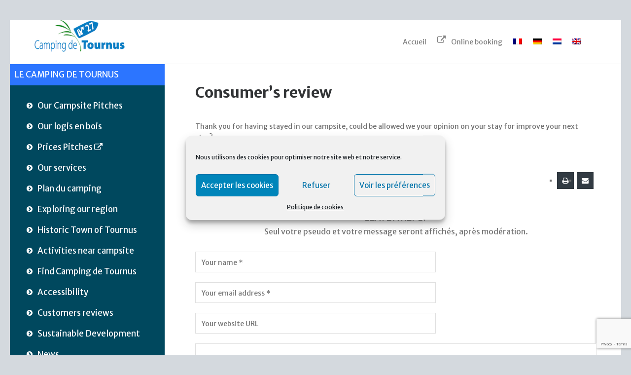

--- FILE ---
content_type: text/html; charset=UTF-8
request_url: https://www.camping-tournus.com/en/customers-reviews/
body_size: 14778
content:

<!DOCTYPE HTML>
<html lang="en-US">

<head>

	<meta charset="UTF-8">
	<meta http-equiv="X-UA-Compatible" content="IE=edge">
	<link rel="profile" href="https://gmpg.org/xfn/11">

	<link rel="preload" href="https://www.camping-tournus.com/wp-content/themes/HighendWP/assets/css/fonts/source-sans.woff2" as="font" type="font/woff2" crossorigin><link rel="preload" href="https://www.camping-tournus.com/wp-content/themes/HighendWP/assets/css/fonts/source-sans-italic.woff2" as="font" type="font/woff2" crossorigin><link rel="preload" href="https://www.camping-tournus.com/wp-content/themes/HighendWP/assets/css/fonts/Museo500-Regular-webfont.woff2" as="font" type="font/woff2" crossorigin><link rel="preload" href="https://www.camping-tournus.com/wp-content/themes/HighendWP/assets/css/icons/fontawesome-webfont.woff2" as="font" type="font/woff2" crossorigin><link rel="preload" href="https://www.camping-tournus.com/wp-content/themes/HighendWP/assets/css/icons/Icomoon.woff2" as="font" type="font/woff2" crossorigin><link rel="preload" href="https://www.camping-tournus.com/wp-content/themes/HighendWP/assets/css/icons/hbicons.woff2" as="font" type="font/woff2" crossorigin><meta name='robots' content='index, follow, max-image-preview:large, max-snippet:-1, max-video-preview:-1' />
<link rel="alternate" hreflang="fr" href="https://www.camping-tournus.com/avis-de-nos-campeurs/" />
<link rel="alternate" hreflang="de" href="https://www.camping-tournus.com/de/kundenmeinungen/" />
<link rel="alternate" hreflang="nl" href="https://www.camping-tournus.com/nl/beoordelingen-gasten/" />
<link rel="alternate" hreflang="en" href="https://www.camping-tournus.com/en/customers-reviews/" />
<meta name="viewport" content="width=device-width, initial-scale=1, minimum-scale=1, maximum-scale=1, user-scalable=no" />
	<!-- This site is optimized with the Yoast SEO plugin v21.7 - https://yoast.com/wordpress/plugins/seo/ -->
	<title>Customers reviews - Camping de Tournus</title>
	<link rel="canonical" href="https://www.camping-tournus.com/en/customers-reviews/" />
	<meta property="og:locale" content="en_US" />
	<meta property="og:type" content="article" />
	<meta property="og:title" content="Customers reviews - Camping de Tournus" />
	<meta property="og:url" content="https://www.camping-tournus.com/en/customers-reviews/" />
	<meta property="og:site_name" content="Camping de Tournus" />
	<meta property="article:modified_time" content="2019-03-12T12:20:26+00:00" />
	<meta name="twitter:card" content="summary_large_image" />
	<script type="application/ld+json" class="yoast-schema-graph">{"@context":"https://schema.org","@graph":[{"@type":"WebPage","@id":"https://www.camping-tournus.com/en/customers-reviews/","url":"https://www.camping-tournus.com/en/customers-reviews/","name":"Customers reviews - Camping de Tournus","isPartOf":{"@id":"https://www.camping-tournus.com/#website"},"datePublished":"2018-12-06T08:52:44+00:00","dateModified":"2019-03-12T12:20:26+00:00","breadcrumb":{"@id":"https://www.camping-tournus.com/en/customers-reviews/#breadcrumb"},"inLanguage":"en-US","potentialAction":[{"@type":"ReadAction","target":["https://www.camping-tournus.com/en/customers-reviews/"]}]},{"@type":"BreadcrumbList","@id":"https://www.camping-tournus.com/en/customers-reviews/#breadcrumb","itemListElement":[{"@type":"ListItem","position":1,"name":"Accueil","item":"https://www.camping-tournus.com/en/"},{"@type":"ListItem","position":2,"name":"Customers reviews"}]},{"@type":"WebSite","@id":"https://www.camping-tournus.com/#website","url":"https://www.camping-tournus.com/","name":"Camping de Tournus","description":"Camping*** | Tournus | Saône et Loire | Bourgogne | France","potentialAction":[{"@type":"SearchAction","target":{"@type":"EntryPoint","urlTemplate":"https://www.camping-tournus.com/?s={search_term_string}"},"query-input":"required name=search_term_string"}],"inLanguage":"en-US"}]}</script>
	<!-- / Yoast SEO plugin. -->


<link rel="alternate" type="application/rss+xml" title="Camping de Tournus &raquo; Feed" href="https://www.camping-tournus.com/en/feed/" />
<link rel="alternate" type="application/rss+xml" title="Camping de Tournus &raquo; Comments Feed" href="https://www.camping-tournus.com/en/comments/feed/" />
<link rel="alternate" type="application/rss+xml" title="Camping de Tournus &raquo; Customers reviews Comments Feed" href="https://www.camping-tournus.com/en/customers-reviews/feed/" />
<script type="text/javascript">
window._wpemojiSettings = {"baseUrl":"https:\/\/s.w.org\/images\/core\/emoji\/14.0.0\/72x72\/","ext":".png","svgUrl":"https:\/\/s.w.org\/images\/core\/emoji\/14.0.0\/svg\/","svgExt":".svg","source":{"concatemoji":"https:\/\/www.camping-tournus.com\/wp-includes\/js\/wp-emoji-release.min.js?ver=6.2.8"}};
/*! This file is auto-generated */
!function(e,a,t){var n,r,o,i=a.createElement("canvas"),p=i.getContext&&i.getContext("2d");function s(e,t){p.clearRect(0,0,i.width,i.height),p.fillText(e,0,0);e=i.toDataURL();return p.clearRect(0,0,i.width,i.height),p.fillText(t,0,0),e===i.toDataURL()}function c(e){var t=a.createElement("script");t.src=e,t.defer=t.type="text/javascript",a.getElementsByTagName("head")[0].appendChild(t)}for(o=Array("flag","emoji"),t.supports={everything:!0,everythingExceptFlag:!0},r=0;r<o.length;r++)t.supports[o[r]]=function(e){if(p&&p.fillText)switch(p.textBaseline="top",p.font="600 32px Arial",e){case"flag":return s("\ud83c\udff3\ufe0f\u200d\u26a7\ufe0f","\ud83c\udff3\ufe0f\u200b\u26a7\ufe0f")?!1:!s("\ud83c\uddfa\ud83c\uddf3","\ud83c\uddfa\u200b\ud83c\uddf3")&&!s("\ud83c\udff4\udb40\udc67\udb40\udc62\udb40\udc65\udb40\udc6e\udb40\udc67\udb40\udc7f","\ud83c\udff4\u200b\udb40\udc67\u200b\udb40\udc62\u200b\udb40\udc65\u200b\udb40\udc6e\u200b\udb40\udc67\u200b\udb40\udc7f");case"emoji":return!s("\ud83e\udef1\ud83c\udffb\u200d\ud83e\udef2\ud83c\udfff","\ud83e\udef1\ud83c\udffb\u200b\ud83e\udef2\ud83c\udfff")}return!1}(o[r]),t.supports.everything=t.supports.everything&&t.supports[o[r]],"flag"!==o[r]&&(t.supports.everythingExceptFlag=t.supports.everythingExceptFlag&&t.supports[o[r]]);t.supports.everythingExceptFlag=t.supports.everythingExceptFlag&&!t.supports.flag,t.DOMReady=!1,t.readyCallback=function(){t.DOMReady=!0},t.supports.everything||(n=function(){t.readyCallback()},a.addEventListener?(a.addEventListener("DOMContentLoaded",n,!1),e.addEventListener("load",n,!1)):(e.attachEvent("onload",n),a.attachEvent("onreadystatechange",function(){"complete"===a.readyState&&t.readyCallback()})),(e=t.source||{}).concatemoji?c(e.concatemoji):e.wpemoji&&e.twemoji&&(c(e.twemoji),c(e.wpemoji)))}(window,document,window._wpemojiSettings);
</script>
<style type="text/css">
img.wp-smiley,
img.emoji {
	display: inline !important;
	border: none !important;
	box-shadow: none !important;
	height: 1em !important;
	width: 1em !important;
	margin: 0 0.07em !important;
	vertical-align: -0.1em !important;
	background: none !important;
	padding: 0 !important;
}
</style>
	<link rel='stylesheet' id='wp-block-library-css' href='https://www.camping-tournus.com/wp-includes/css/dist/block-library/style.min.css?ver=6.2.8' type='text/css' media='all' />
<link rel='stylesheet' id='classic-theme-styles-css' href='https://www.camping-tournus.com/wp-includes/css/classic-themes.min.css?ver=6.2.8' type='text/css' media='all' />
<style id='global-styles-inline-css' type='text/css'>
body{--wp--preset--color--black: #000000;--wp--preset--color--cyan-bluish-gray: #abb8c3;--wp--preset--color--white: #ffffff;--wp--preset--color--pale-pink: #f78da7;--wp--preset--color--vivid-red: #cf2e2e;--wp--preset--color--luminous-vivid-orange: #ff6900;--wp--preset--color--luminous-vivid-amber: #fcb900;--wp--preset--color--light-green-cyan: #7bdcb5;--wp--preset--color--vivid-green-cyan: #00d084;--wp--preset--color--pale-cyan-blue: #8ed1fc;--wp--preset--color--vivid-cyan-blue: #0693e3;--wp--preset--color--vivid-purple: #9b51e0;--wp--preset--gradient--vivid-cyan-blue-to-vivid-purple: linear-gradient(135deg,rgba(6,147,227,1) 0%,rgb(155,81,224) 100%);--wp--preset--gradient--light-green-cyan-to-vivid-green-cyan: linear-gradient(135deg,rgb(122,220,180) 0%,rgb(0,208,130) 100%);--wp--preset--gradient--luminous-vivid-amber-to-luminous-vivid-orange: linear-gradient(135deg,rgba(252,185,0,1) 0%,rgba(255,105,0,1) 100%);--wp--preset--gradient--luminous-vivid-orange-to-vivid-red: linear-gradient(135deg,rgba(255,105,0,1) 0%,rgb(207,46,46) 100%);--wp--preset--gradient--very-light-gray-to-cyan-bluish-gray: linear-gradient(135deg,rgb(238,238,238) 0%,rgb(169,184,195) 100%);--wp--preset--gradient--cool-to-warm-spectrum: linear-gradient(135deg,rgb(74,234,220) 0%,rgb(151,120,209) 20%,rgb(207,42,186) 40%,rgb(238,44,130) 60%,rgb(251,105,98) 80%,rgb(254,248,76) 100%);--wp--preset--gradient--blush-light-purple: linear-gradient(135deg,rgb(255,206,236) 0%,rgb(152,150,240) 100%);--wp--preset--gradient--blush-bordeaux: linear-gradient(135deg,rgb(254,205,165) 0%,rgb(254,45,45) 50%,rgb(107,0,62) 100%);--wp--preset--gradient--luminous-dusk: linear-gradient(135deg,rgb(255,203,112) 0%,rgb(199,81,192) 50%,rgb(65,88,208) 100%);--wp--preset--gradient--pale-ocean: linear-gradient(135deg,rgb(255,245,203) 0%,rgb(182,227,212) 50%,rgb(51,167,181) 100%);--wp--preset--gradient--electric-grass: linear-gradient(135deg,rgb(202,248,128) 0%,rgb(113,206,126) 100%);--wp--preset--gradient--midnight: linear-gradient(135deg,rgb(2,3,129) 0%,rgb(40,116,252) 100%);--wp--preset--duotone--dark-grayscale: url('#wp-duotone-dark-grayscale');--wp--preset--duotone--grayscale: url('#wp-duotone-grayscale');--wp--preset--duotone--purple-yellow: url('#wp-duotone-purple-yellow');--wp--preset--duotone--blue-red: url('#wp-duotone-blue-red');--wp--preset--duotone--midnight: url('#wp-duotone-midnight');--wp--preset--duotone--magenta-yellow: url('#wp-duotone-magenta-yellow');--wp--preset--duotone--purple-green: url('#wp-duotone-purple-green');--wp--preset--duotone--blue-orange: url('#wp-duotone-blue-orange');--wp--preset--font-size--small: 13px;--wp--preset--font-size--medium: 20px;--wp--preset--font-size--large: 36px;--wp--preset--font-size--x-large: 42px;--wp--preset--spacing--20: 0.44rem;--wp--preset--spacing--30: 0.67rem;--wp--preset--spacing--40: 1rem;--wp--preset--spacing--50: 1.5rem;--wp--preset--spacing--60: 2.25rem;--wp--preset--spacing--70: 3.38rem;--wp--preset--spacing--80: 5.06rem;--wp--preset--shadow--natural: 6px 6px 9px rgba(0, 0, 0, 0.2);--wp--preset--shadow--deep: 12px 12px 50px rgba(0, 0, 0, 0.4);--wp--preset--shadow--sharp: 6px 6px 0px rgba(0, 0, 0, 0.2);--wp--preset--shadow--outlined: 6px 6px 0px -3px rgba(255, 255, 255, 1), 6px 6px rgba(0, 0, 0, 1);--wp--preset--shadow--crisp: 6px 6px 0px rgba(0, 0, 0, 1);}:where(.is-layout-flex){gap: 0.5em;}body .is-layout-flow > .alignleft{float: left;margin-inline-start: 0;margin-inline-end: 2em;}body .is-layout-flow > .alignright{float: right;margin-inline-start: 2em;margin-inline-end: 0;}body .is-layout-flow > .aligncenter{margin-left: auto !important;margin-right: auto !important;}body .is-layout-constrained > .alignleft{float: left;margin-inline-start: 0;margin-inline-end: 2em;}body .is-layout-constrained > .alignright{float: right;margin-inline-start: 2em;margin-inline-end: 0;}body .is-layout-constrained > .aligncenter{margin-left: auto !important;margin-right: auto !important;}body .is-layout-constrained > :where(:not(.alignleft):not(.alignright):not(.alignfull)){max-width: var(--wp--style--global--content-size);margin-left: auto !important;margin-right: auto !important;}body .is-layout-constrained > .alignwide{max-width: var(--wp--style--global--wide-size);}body .is-layout-flex{display: flex;}body .is-layout-flex{flex-wrap: wrap;align-items: center;}body .is-layout-flex > *{margin: 0;}:where(.wp-block-columns.is-layout-flex){gap: 2em;}.has-black-color{color: var(--wp--preset--color--black) !important;}.has-cyan-bluish-gray-color{color: var(--wp--preset--color--cyan-bluish-gray) !important;}.has-white-color{color: var(--wp--preset--color--white) !important;}.has-pale-pink-color{color: var(--wp--preset--color--pale-pink) !important;}.has-vivid-red-color{color: var(--wp--preset--color--vivid-red) !important;}.has-luminous-vivid-orange-color{color: var(--wp--preset--color--luminous-vivid-orange) !important;}.has-luminous-vivid-amber-color{color: var(--wp--preset--color--luminous-vivid-amber) !important;}.has-light-green-cyan-color{color: var(--wp--preset--color--light-green-cyan) !important;}.has-vivid-green-cyan-color{color: var(--wp--preset--color--vivid-green-cyan) !important;}.has-pale-cyan-blue-color{color: var(--wp--preset--color--pale-cyan-blue) !important;}.has-vivid-cyan-blue-color{color: var(--wp--preset--color--vivid-cyan-blue) !important;}.has-vivid-purple-color{color: var(--wp--preset--color--vivid-purple) !important;}.has-black-background-color{background-color: var(--wp--preset--color--black) !important;}.has-cyan-bluish-gray-background-color{background-color: var(--wp--preset--color--cyan-bluish-gray) !important;}.has-white-background-color{background-color: var(--wp--preset--color--white) !important;}.has-pale-pink-background-color{background-color: var(--wp--preset--color--pale-pink) !important;}.has-vivid-red-background-color{background-color: var(--wp--preset--color--vivid-red) !important;}.has-luminous-vivid-orange-background-color{background-color: var(--wp--preset--color--luminous-vivid-orange) !important;}.has-luminous-vivid-amber-background-color{background-color: var(--wp--preset--color--luminous-vivid-amber) !important;}.has-light-green-cyan-background-color{background-color: var(--wp--preset--color--light-green-cyan) !important;}.has-vivid-green-cyan-background-color{background-color: var(--wp--preset--color--vivid-green-cyan) !important;}.has-pale-cyan-blue-background-color{background-color: var(--wp--preset--color--pale-cyan-blue) !important;}.has-vivid-cyan-blue-background-color{background-color: var(--wp--preset--color--vivid-cyan-blue) !important;}.has-vivid-purple-background-color{background-color: var(--wp--preset--color--vivid-purple) !important;}.has-black-border-color{border-color: var(--wp--preset--color--black) !important;}.has-cyan-bluish-gray-border-color{border-color: var(--wp--preset--color--cyan-bluish-gray) !important;}.has-white-border-color{border-color: var(--wp--preset--color--white) !important;}.has-pale-pink-border-color{border-color: var(--wp--preset--color--pale-pink) !important;}.has-vivid-red-border-color{border-color: var(--wp--preset--color--vivid-red) !important;}.has-luminous-vivid-orange-border-color{border-color: var(--wp--preset--color--luminous-vivid-orange) !important;}.has-luminous-vivid-amber-border-color{border-color: var(--wp--preset--color--luminous-vivid-amber) !important;}.has-light-green-cyan-border-color{border-color: var(--wp--preset--color--light-green-cyan) !important;}.has-vivid-green-cyan-border-color{border-color: var(--wp--preset--color--vivid-green-cyan) !important;}.has-pale-cyan-blue-border-color{border-color: var(--wp--preset--color--pale-cyan-blue) !important;}.has-vivid-cyan-blue-border-color{border-color: var(--wp--preset--color--vivid-cyan-blue) !important;}.has-vivid-purple-border-color{border-color: var(--wp--preset--color--vivid-purple) !important;}.has-vivid-cyan-blue-to-vivid-purple-gradient-background{background: var(--wp--preset--gradient--vivid-cyan-blue-to-vivid-purple) !important;}.has-light-green-cyan-to-vivid-green-cyan-gradient-background{background: var(--wp--preset--gradient--light-green-cyan-to-vivid-green-cyan) !important;}.has-luminous-vivid-amber-to-luminous-vivid-orange-gradient-background{background: var(--wp--preset--gradient--luminous-vivid-amber-to-luminous-vivid-orange) !important;}.has-luminous-vivid-orange-to-vivid-red-gradient-background{background: var(--wp--preset--gradient--luminous-vivid-orange-to-vivid-red) !important;}.has-very-light-gray-to-cyan-bluish-gray-gradient-background{background: var(--wp--preset--gradient--very-light-gray-to-cyan-bluish-gray) !important;}.has-cool-to-warm-spectrum-gradient-background{background: var(--wp--preset--gradient--cool-to-warm-spectrum) !important;}.has-blush-light-purple-gradient-background{background: var(--wp--preset--gradient--blush-light-purple) !important;}.has-blush-bordeaux-gradient-background{background: var(--wp--preset--gradient--blush-bordeaux) !important;}.has-luminous-dusk-gradient-background{background: var(--wp--preset--gradient--luminous-dusk) !important;}.has-pale-ocean-gradient-background{background: var(--wp--preset--gradient--pale-ocean) !important;}.has-electric-grass-gradient-background{background: var(--wp--preset--gradient--electric-grass) !important;}.has-midnight-gradient-background{background: var(--wp--preset--gradient--midnight) !important;}.has-small-font-size{font-size: var(--wp--preset--font-size--small) !important;}.has-medium-font-size{font-size: var(--wp--preset--font-size--medium) !important;}.has-large-font-size{font-size: var(--wp--preset--font-size--large) !important;}.has-x-large-font-size{font-size: var(--wp--preset--font-size--x-large) !important;}
.wp-block-navigation a:where(:not(.wp-element-button)){color: inherit;}
:where(.wp-block-columns.is-layout-flex){gap: 2em;}
.wp-block-pullquote{font-size: 1.5em;line-height: 1.6;}
</style>
<link rel='stylesheet' id='contact-form-7-css' href='https://www.camping-tournus.com/wp-content/plugins/contact-form-7/includes/css/styles.css?ver=5.8.7' type='text/css' media='all' />
<link rel='stylesheet' id='rs-plugin-settings-css' href='https://www.camping-tournus.com/wp-content/plugins/revslider/public/assets/css/settings.css?ver=5.4.8.1' type='text/css' media='all' />
<style id='rs-plugin-settings-inline-css' type='text/css'>
#rs-demo-id {}
</style>
<link rel='stylesheet' id='wpml-menu-item-0-css' href='//www.camping-tournus.com/wp-content/plugins/sitepress-multilingual-cms/templates/language-switchers/menu-item/style.css?ver=1' type='text/css' media='all' />
<link rel='stylesheet' id='cmplz-general-css' href='https://www.camping-tournus.com/wp-content/plugins/complianz-gdpr/assets/css/cookieblocker.min.css?ver=1766571603' type='text/css' media='all' />
<link rel='stylesheet' id='highend-style-css' href='https://www.camping-tournus.com/wp-content/themes/HighendWP/style.css?ver=4.0.1' type='text/css' media='all' />
<link rel='stylesheet' id='highend_responsive-css' href='https://www.camping-tournus.com/wp-content/themes/HighendWP/assets/css/responsive.css?ver=4.0.1' type='text/css' media='all' />
<link rel='stylesheet' id='highend_icomoon-css' href='https://www.camping-tournus.com/wp-content/themes/HighendWP/assets/css/icons.css?ver=4.0.1' type='text/css' media='all' />
<link rel='stylesheet' id='highend_dynamic_styles-css' href='https://www.camping-tournus.com/wp-content/uploads/highend/dynamic-styles.css?ver=1703708050' type='text/css' media='all' />
<link rel='stylesheet' id='js_composer_front-css' href='https://www.camping-tournus.com/wp-content/plugins/js_composer/assets/css/js_composer.min.css?ver=5.6' type='text/css' media='all' />
<link rel='stylesheet' id='socialsnap-styles-css' href='https://www.camping-tournus.com/wp-content/plugins/socialsnap/assets/css/socialsnap.css?ver=1.4' type='text/css' media='all' />
<script type='text/javascript' src='https://www.camping-tournus.com/wp-includes/js/jquery/jquery.min.js?ver=3.6.4' id='jquery-core-js'></script>
<script type='text/javascript' src='https://www.camping-tournus.com/wp-includes/js/jquery/jquery-migrate.min.js?ver=3.4.0' id='jquery-migrate-js'></script>
<script type='text/javascript' src='https://www.camping-tournus.com/wp-content/plugins/revslider/public/assets/js/jquery.themepunch.tools.min.js?ver=5.4.8.1' id='tp-tools-js'></script>
<script type='text/javascript' src='https://www.camping-tournus.com/wp-content/plugins/revslider/public/assets/js/jquery.themepunch.revolution.min.js?ver=5.4.8.1' id='revmin-js'></script>
<link rel="https://api.w.org/" href="https://www.camping-tournus.com/wp-json/" /><link rel="alternate" type="application/json" href="https://www.camping-tournus.com/wp-json/wp/v2/pages/522" /><link rel="EditURI" type="application/rsd+xml" title="RSD" href="https://www.camping-tournus.com/xmlrpc.php?rsd" />
<link rel="wlwmanifest" type="application/wlwmanifest+xml" href="https://www.camping-tournus.com/wp-includes/wlwmanifest.xml" />
<meta name="generator" content="WordPress 6.2.8" />
<link rel='shortlink' href='https://www.camping-tournus.com/en/?p=522' />
<link rel="alternate" type="application/json+oembed" href="https://www.camping-tournus.com/wp-json/oembed/1.0/embed?url=https%3A%2F%2Fwww.camping-tournus.com%2Fen%2Fcustomers-reviews%2F" />
<link rel="alternate" type="text/xml+oembed" href="https://www.camping-tournus.com/wp-json/oembed/1.0/embed?url=https%3A%2F%2Fwww.camping-tournus.com%2Fen%2Fcustomers-reviews%2F&#038;format=xml" />
<meta name="generator" content="WPML ver:4.0.5 stt:38,1,4,3;" />
			<style>.cmplz-hidden {
					display: none !important;
				}</style><meta name="theme-color" content="#008200"/>			<style type="text/css">
			body {
                        --he-font-size: 14px;
                        --he-font: "Merriweather Sans";
                        font-size: 14px;
						line-height: 22px;
						letter-spacing: 0px;
						font-weight: normal;
                    }#copyright-wrapper, #copyright-wrapper a {
						font-family: "Merriweather Sans", sans-serif;
						font-size: 12px;
						line-height: 22px;
						letter-spacing: 0px;
						font-weight: normal;
					}h1, .single article h1.title, #hb-page-title .light-text h1, #hb-page-title .dark-text h1 {
						font-family: "Merriweather Sans", sans-serif;
						font-size: 30px;
						line-height: 36px;
						letter-spacing: 0px;
						font-weight: 700;
					}h2, #hb-page-title h2, .post-content h2.title {
						font-family: "Merriweather Sans", sans-serif;
						font-size: 24px;
						line-height: 30px;
						letter-spacing: 0px;
						font-weight: ;
					}h3, h3.title-class, .hb-callout-box h3, .hb-gal-standard-description h3 {
						font-family: "Merriweather Sans", sans-serif;
						font-size: 20px;
						line-height: 26px;
						letter-spacing: 0px;
						font-weight: 700;
					}h4, .widget-item h4, #respond h3, .content-box h4, .feature-box h4.bold {
						font-family: "Merriweather Sans", sans-serif;
						font-size: 18px;
						line-height: 24px;
						letter-spacing: 0px;
						font-weight: normal;
					}h5, #comments h5, #respond h5, .testimonial-author h5 {
						font-family: "Merriweather Sans", sans-serif;
						font-size: 16px;
						line-height: 22px;
						letter-spacing: 0px;
						font-weight: normal;
					}			</style>
			<style type="text/css">.recentcomments a{display:inline !important;padding:0 !important;margin:0 !important;}</style><meta name="generator" content="Powered by WPBakery Page Builder - drag and drop page builder for WordPress."/>
<!--[if lte IE 9]><link rel="stylesheet" type="text/css" href="https://www.camping-tournus.com/wp-content/plugins/js_composer/assets/css/vc_lte_ie9.min.css" media="screen"><![endif]--><meta name="generator" content="Powered by Slider Revolution 5.4.8.1 - responsive, Mobile-Friendly Slider Plugin for WordPress with comfortable drag and drop interface." />
<link rel="icon" href="https://www.camping-tournus.com/wp-content/uploads/2018/12/cropped-icone-tournus-32x32.png" sizes="32x32" />
<link rel="icon" href="https://www.camping-tournus.com/wp-content/uploads/2018/12/cropped-icone-tournus-192x192.png" sizes="192x192" />
<link rel="apple-touch-icon" href="https://www.camping-tournus.com/wp-content/uploads/2018/12/cropped-icone-tournus-180x180.png" />
<meta name="msapplication-TileImage" content="https://www.camping-tournus.com/wp-content/uploads/2018/12/cropped-icone-tournus-270x270.png" />
<script type="text/javascript">function setREVStartSize(e){									
						try{ e.c=jQuery(e.c);var i=jQuery(window).width(),t=9999,r=0,n=0,l=0,f=0,s=0,h=0;
							if(e.responsiveLevels&&(jQuery.each(e.responsiveLevels,function(e,f){f>i&&(t=r=f,l=e),i>f&&f>r&&(r=f,n=e)}),t>r&&(l=n)),f=e.gridheight[l]||e.gridheight[0]||e.gridheight,s=e.gridwidth[l]||e.gridwidth[0]||e.gridwidth,h=i/s,h=h>1?1:h,f=Math.round(h*f),"fullscreen"==e.sliderLayout){var u=(e.c.width(),jQuery(window).height());if(void 0!=e.fullScreenOffsetContainer){var c=e.fullScreenOffsetContainer.split(",");if (c) jQuery.each(c,function(e,i){u=jQuery(i).length>0?u-jQuery(i).outerHeight(!0):u}),e.fullScreenOffset.split("%").length>1&&void 0!=e.fullScreenOffset&&e.fullScreenOffset.length>0?u-=jQuery(window).height()*parseInt(e.fullScreenOffset,0)/100:void 0!=e.fullScreenOffset&&e.fullScreenOffset.length>0&&(u-=parseInt(e.fullScreenOffset,0))}f=u}else void 0!=e.minHeight&&f<e.minHeight&&(f=e.minHeight);e.c.closest(".rev_slider_wrapper").css({height:f})					
						}catch(d){console.log("Failure at Presize of Slider:"+d)}						
					};</script>
<noscript><style type="text/css"> .wpb_animate_when_almost_visible { opacity: 1; }</style></noscript>
</head>

<body data-cmplz=1 class="page-template-default page page-id-522 wp-embed-responsive hb-boxed-layout disable-native-prettyphoto wpb-js-composer js-comp-ver-5.6 vc_responsive" itemscope="itemscope" itemtype="https://schema.org/WebPage">

<div id="mobile-menu-wrap"><div class="hb-top-holder"></div><a class="mobile-menu-close"><i class="hb-icon-x"></i></a><nav id="mobile-menu" class="clearfix interactive"><div class="menu-menuhaut-anglais-container"><ul id="menu-menuhaut-anglais" class="menu-main-menu-container"><li id="menu-item-551" class="menu-item menu-item-type-post_type menu-item-object-page menu-item-home menu-item-551"><a href="https://www.camping-tournus.com/en/">Accueil</a></li>
<li id="menu-item-552" class="menu-item menu-item-type-custom menu-item-object-custom menu-item-552"><a target="_blank" rel="noopener" href="https://bookingpremium.secureholiday.net/en/3050">Online booking</a></li>
<li id="menu-item-wpml-ls-6-fr" class="menu-item wpml-ls-slot-6 wpml-ls-item wpml-ls-item-fr wpml-ls-menu-item wpml-ls-first-item menu-item-type-wpml_ls_menu_item menu-item-object-wpml_ls_menu_item menu-item-wpml-ls-6-fr"><a href="https://www.camping-tournus.com/avis-de-nos-campeurs/"><img class="wpml-ls-flag" src="https://www.camping-tournus.com/wp-content/plugins/sitepress-multilingual-cms/res/flags/fr.png" alt="fr" title="Français"></a></li>
<li id="menu-item-wpml-ls-6-de" class="menu-item wpml-ls-slot-6 wpml-ls-item wpml-ls-item-de wpml-ls-menu-item menu-item-type-wpml_ls_menu_item menu-item-object-wpml_ls_menu_item menu-item-wpml-ls-6-de"><a href="https://www.camping-tournus.com/de/kundenmeinungen/"><img class="wpml-ls-flag" src="https://www.camping-tournus.com/wp-content/plugins/sitepress-multilingual-cms/res/flags/de.png" alt="de" title="Deutsch"></a></li>
<li id="menu-item-wpml-ls-6-nl" class="menu-item wpml-ls-slot-6 wpml-ls-item wpml-ls-item-nl wpml-ls-menu-item menu-item-type-wpml_ls_menu_item menu-item-object-wpml_ls_menu_item menu-item-wpml-ls-6-nl"><a href="https://www.camping-tournus.com/nl/beoordelingen-gasten/"><img class="wpml-ls-flag" src="https://www.camping-tournus.com/wp-content/plugins/sitepress-multilingual-cms/res/flags/nl.png" alt="nl" title="Nederlands"></a></li>
<li id="menu-item-wpml-ls-6-en" class="menu-item wpml-ls-slot-6 wpml-ls-item wpml-ls-item-en wpml-ls-current-language wpml-ls-menu-item wpml-ls-last-item menu-item-type-wpml_ls_menu_item menu-item-object-wpml_ls_menu_item menu-item-wpml-ls-6-en"><a href="https://www.camping-tournus.com/en/customers-reviews/"><img class="wpml-ls-flag" src="https://www.camping-tournus.com/wp-content/plugins/sitepress-multilingual-cms/res/flags/en.png" alt="en" title="English"></a></li>
</ul></div></nav></div><!-- END #mobile-menu-wrap -->
<div id="hb-wrap">

	<div id="main-wrapper" class="hb-boxed-layout hb_boxed_layout_regular width-1140 nav-type-1">

					<header id="hb-header" >

				
<!-- BEGIN #header-inner -->
<div id="header-inner" class="nav-type-1 hb-ajax-search" role="banner" itemscope="itemscope" itemtype="https://schema.org/WPHeader">

    <!-- BEGIN #header-inner-bg -->
    <div id="header-inner-bg">

        <div class="container">

	<div id="logo"><div class="hb-dark-logo hb-logo-wrap hb-visible-logo"><a href="https://www.camping-tournus.com/en/"><img src="https://www.camping-tournus.com/wp-content/uploads/2018/12/logo-tournus2.png" class="default" alt="Camping de Tournus"/><img src="https://www.camping-tournus.com/wp-content/uploads/2018/12/logo-tournus2.png" class="retina" alt="Camping de Tournus"/></a></div></div>
	<nav class="main-navigation third-skin no-effect dark-menu-dropdown" role="navigation" itemscope="itemscope" itemtype="https://schema.org/SiteNavigationElement">

	
	<ul id="main-nav" class="sf-menu"><li class="menu-item menu-item-type-post_type menu-item-object-page menu-item-home menu-item-551"><a href="https://www.camping-tournus.com/en/"><span>Accueil</span></a></li>
<li class="menu-item menu-item-type-custom menu-item-object-custom menu-item-552"><a target="_blank" href="https://bookingpremium.secureholiday.net/en/3050"><i class="icon-external-link"></i><span>Online booking</span></a></li>
<li class="menu-item wpml-ls-slot-6 wpml-ls-item wpml-ls-item-fr wpml-ls-menu-item wpml-ls-first-item menu-item-type-wpml_ls_menu_item menu-item-object-wpml_ls_menu_item menu-item-wpml-ls-6-fr"><a href="https://www.camping-tournus.com/avis-de-nos-campeurs/"><span><img class="wpml-ls-flag" src="https://www.camping-tournus.com/wp-content/plugins/sitepress-multilingual-cms/res/flags/fr.png" alt="fr" title="Français"></span></a></li>
<li class="menu-item wpml-ls-slot-6 wpml-ls-item wpml-ls-item-de wpml-ls-menu-item menu-item-type-wpml_ls_menu_item menu-item-object-wpml_ls_menu_item menu-item-wpml-ls-6-de"><a href="https://www.camping-tournus.com/de/kundenmeinungen/"><span><img class="wpml-ls-flag" src="https://www.camping-tournus.com/wp-content/plugins/sitepress-multilingual-cms/res/flags/de.png" alt="de" title="Deutsch"></span></a></li>
<li class="menu-item wpml-ls-slot-6 wpml-ls-item wpml-ls-item-nl wpml-ls-menu-item menu-item-type-wpml_ls_menu_item menu-item-object-wpml_ls_menu_item menu-item-wpml-ls-6-nl"><a href="https://www.camping-tournus.com/nl/beoordelingen-gasten/"><span><img class="wpml-ls-flag" src="https://www.camping-tournus.com/wp-content/plugins/sitepress-multilingual-cms/res/flags/nl.png" alt="nl" title="Nederlands"></span></a></li>
<li class="menu-item wpml-ls-slot-6 wpml-ls-item wpml-ls-item-en wpml-ls-current-language wpml-ls-menu-item wpml-ls-last-item menu-item-type-wpml_ls_menu_item menu-item-object-wpml_ls_menu_item menu-item-wpml-ls-6-en"><a href="https://www.camping-tournus.com/en/customers-reviews/"><span><img class="wpml-ls-flag" src="https://www.camping-tournus.com/wp-content/plugins/sitepress-multilingual-cms/res/flags/en.png" alt="en" title="English"></span></a></li>
</ul>
	<a href="#" id="show-nav-menu" aria-label="Navigation"><i class="icon-bars"></i></a></a>
</nav>

</div><!-- END .container or .container-wide -->

    </div><!-- END #header-inner-bg -->
</div><!-- END #header-inner -->

	</header>
			
<div id="slider-section" class="clearfix highend-featured-section-" >

			
</div><!-- END #slider-section -->

<div id="main-content">

	<div class="container">
	
		<div class="row main-row left-sidebar">

			
				<div id="page-522" class="post-522 page type-page status-publish hentry">
				
					<div class="hb-main-content col-9 hb-equal-col-height">
					<div class="vc_row element-row row highend_6970b6ed51054"><div class="wpb_column vc_column_container vc_col-sm-12"><div class="vc_column-inner"><div class="wpb_wrapper"><div class="shortcode-wrapper shortcode-spacer clearfix"><div class="spacer"></div></div><div class="shortcode-wrapper shortcode-title clearfix"><h1 class="">Consumer&#8217;s review</h1></div><div class="shortcode-wrapper shortcode-spacer clearfix"><div class="spacer"></div></div>
	<div class="wpb_text_column wpb_content_element " >
		<div class="wpb_wrapper">
			<p>Thank you for having stayed in our campsite, could be allowed we your opinion on your stay for improve your next stay?</p>

		</div>
	</div>
</div></div></div></div>
		<div class="ss-inline-share-wrapper ss-right-inline-content ss-small-icons ss-hide-on-mobile ss-with-spacing ss-rectangle-icons ss-without-labels">

			
			<div class="ss-inline-share-content">

								
		<ul class="ss-social-icons-container">

							<li class="">

					
						
						<a href="#" aria-label="Imprimer" data-ss-ss-link="#" class="ss-print-color" rel="nofollow noopener" data-ss-ss-network-id="print" data-ss-ss-post-id="522" data-ss-ss-location="inline_content" data-ss-ss-permalink="https://www.camping-tournus.com/en/customers-reviews/" data-ss-ss-type="share"> 
					
						<span class="ss-share-network-content">
							<i class="ss-network-icon"><svg class="ss-svg-icon" aria-hidden="true" role="img" focusable="false" width="30" height="32" viewBox="0 0 30 32" xmlns="http://www.w3.org/2000/svg"><path d="M6.857 27.714h16v-4.571h-16v4.571zM6.857 16.286h16v-6.857h-2.857c-0.946 0-1.714-0.768-1.714-1.714v-2.857h-11.429v11.429zM27.429 17.429c0-0.625-0.518-1.143-1.143-1.143s-1.143 0.518-1.143 1.143 0.518 1.143 1.143 1.143 1.143-0.518 1.143-1.143zM29.714 17.429v7.429c0 0.304-0.268 0.571-0.571 0.571h-4v2.857c0 0.946-0.768 1.714-1.714 1.714h-17.143c-0.946 0-1.714-0.768-1.714-1.714v-2.857h-4c-0.304 0-0.571-0.268-0.571-0.571v-7.429c0-1.875 1.554-3.429 3.429-3.429h1.143v-9.714c0-0.946 0.768-1.714 1.714-1.714h12c0.946 0 2.25 0.536 2.929 1.214l2.714 2.714c0.679 0.679 1.214 1.982 1.214 2.929v4.571h1.143c1.875 0 3.429 1.554 3.429 3.429z"></path></svg></i>

							
							
						</span>

											</a>
					
									</li>
							<li class="">

					
						
						<a href="#" aria-label="Envoyer par email" data-ss-ss-link="mailto:?body=https%3A%2F%2Fwww.camping-tournus.com%2Fen%2Fcustomers-reviews%2F&#038;subject=Customers%20reviews" class="ss-envelope-color" rel="nofollow noopener" data-ss-ss-network-id="envelope" data-ss-ss-post-id="522" data-ss-ss-location="inline_content" data-ss-ss-permalink="https://www.camping-tournus.com/en/customers-reviews/" data-ss-ss-type="share"> 
					
						<span class="ss-share-network-content">
							<i class="ss-network-icon"><svg class="ss-svg-icon" aria-hidden="true" role="img" focusable="false" width="32" height="32" viewBox="0 0 32 32" xmlns="http://www.w3.org/2000/svg"><path d="M32 12.964v14.179c0 1.571-1.286 2.857-2.857 2.857h-26.286c-1.571 0-2.857-1.286-2.857-2.857v-14.179c0.536 0.589 1.143 1.107 1.804 1.554 2.964 2.018 5.964 4.036 8.875 6.161 1.5 1.107 3.357 2.464 5.304 2.464h0.036c1.946 0 3.804-1.357 5.304-2.464 2.911-2.107 5.911-4.143 8.893-6.161 0.643-0.446 1.25-0.964 1.786-1.554zM32 7.714c0 2-1.482 3.804-3.054 4.893-2.786 1.929-5.589 3.857-8.357 5.804-1.161 0.804-3.125 2.446-4.571 2.446h-0.036c-1.446 0-3.411-1.643-4.571-2.446-2.768-1.946-5.571-3.875-8.339-5.804-1.268-0.857-3.071-2.875-3.071-4.5 0-1.75 0.946-3.25 2.857-3.25h26.286c1.554 0 2.857 1.286 2.857 2.857z"></path></svg></i>

							
							
						</span>

											</a>
					
									</li>
			
					</ul>
		
			</div><!-- END .ss-inline-share-content -->
		</div><!-- END .ss-inline-share-wrapper -->
		

	<div id="respond" class="comment-respond">
		<h3 id="reply-title" class="comment-reply-title">Leave a Reply<h5 class="aligncenter">Seul votre pseudo et votre message seront affichés, après modération.</h5> <small><a rel="nofollow" id="cancel-comment-reply-link" href="/en/customers-reviews/#respond" style="display:none;">Cancel Reply</a></small></h3><form action="https://www.camping-tournus.com/wp-comments-post.php" method="post" id="commentform" class="comment-form"><p class="comment-form-author"><input id="author" name="author" type="text" placeholder="Your name *" value="" size="30" aria-required='true' required='required' /></p>
<p class="comment-form-email"><input id="email" name="email" type="email" placeholder="Your email address *" value="" size="40" aria-required='true' required='required' /></p>
<p class="comment-form-url"><input id="url" placeholder="Your website URL" name="url" type="text" value="" size="30" maxlength="200"></p>
<p><textarea class="required requiredField" name="comment" id="comment" cols="55" rows="10"></textarea></p><input name="wpml_language_code" type="hidden" value="en" /><div class="clearfix"></div><p class="form-submit"><input name="submit" type="submit" id="submit" class="submit" value="Submit Comment" /> <input type='hidden' name='comment_post_ID' value='522' id='comment_post_ID' />
<input type='hidden' name='comment_parent' id='comment_parent' value='0' />
</p><p style="display: none;"><input type="hidden" id="akismet_comment_nonce" name="akismet_comment_nonce" value="8887d0aef2" /></p><p style="display: none !important;" class="akismet-fields-container" data-prefix="ak_"><label>&#916;<textarea name="ak_hp_textarea" cols="45" rows="8" maxlength="100"></textarea></label><input type="hidden" id="ak_js_1" name="ak_js" value="174"/><script>document.getElementById( "ak_js_1" ).setAttribute( "value", ( new Date() ).getTime() );</script></p></form>	</div><!-- #respond -->
	
					</div><!-- END .hb-main-content --><div class="hb-sidebar col-3 hb-equal-col-height"><div id="nav_menu-2" class="widget-item widget_nav_menu"><h4 class="widget-title">LE CAMPING DE TOURNUS</h4><div class="menu-menubleu-anglais-container"><ul id="menu-menubleu-anglais" class="menu"><li id="menu-item-635" class="menu-item menu-item-type-post_type menu-item-object-page menu-item-635"><a href="https://www.camping-tournus.com/en/our-campsite-pitches/">Our Campsite Pitches</a></li>
<li id="menu-item-737" class="menu-item menu-item-type-post_type menu-item-object-page menu-item-737"><a href="https://www.camping-tournus.com/en/our-logis-en-bois/">Our logis en bois</a></li>
<li id="menu-item-535" class="menu-item menu-item-type-custom menu-item-object-custom menu-item-535"><a target="_blank" rel="noopener" href="https://bookingpremium.secureholiday.net/en/3050">Prices Pitches <i class="icon-external-link"></i></a></li>
<li id="menu-item-636" class="menu-item menu-item-type-post_type menu-item-object-page menu-item-636"><a href="https://www.camping-tournus.com/en/nos-services/">Our services</a></li>
<li id="menu-item-691" class="menu-item menu-item-type-post_type menu-item-object-page menu-item-691"><a href="https://www.camping-tournus.com/en/camping-map/">Plan du camping</a></li>
<li id="menu-item-637" class="menu-item menu-item-type-post_type menu-item-object-page menu-item-637"><a href="https://www.camping-tournus.com/en/exploring-our-region/">Exploring our region</a></li>
<li id="menu-item-692" class="menu-item menu-item-type-post_type menu-item-object-page menu-item-692"><a href="https://www.camping-tournus.com/en/historic-town-of-tournus/">Historic Town of Tournus</a></li>
<li id="menu-item-536" class="menu-item menu-item-type-post_type menu-item-object-page menu-item-536"><a href="https://www.camping-tournus.com/en/activities-near-campsite/">Activities near campsite</a></li>
<li id="menu-item-537" class="menu-item menu-item-type-post_type menu-item-object-page menu-item-537"><a href="https://www.camping-tournus.com/en/find-camping-de-tournus/">Find Camping de Tournus</a></li>
<li id="menu-item-693" class="menu-item menu-item-type-post_type menu-item-object-page menu-item-693"><a href="https://www.camping-tournus.com/en/accessibility/">Accessibility</a></li>
<li id="menu-item-539" class="menu-item menu-item-type-post_type menu-item-object-page current-menu-item page_item page-item-522 current_page_item menu-item-539"><a href="https://www.camping-tournus.com/en/customers-reviews/" aria-current="page">Customers reviews</a></li>
<li id="menu-item-638" class="menu-item menu-item-type-post_type menu-item-object-page menu-item-638"><a href="https://www.camping-tournus.com/en/sustainable-development/">Sustainable Development</a></li>
<li id="menu-item-540" class="menu-item menu-item-type-post_type menu-item-object-page menu-item-540"><a href="https://www.camping-tournus.com/en/news/">News</a></li>
</ul></div></div><div id="custom_html-6" class="widget_text widget-item widget_custom_html"><h4 class="widget-title">FREE WIFI</h4><div class="textwidget custom-html-widget"><div id="wifiWidget">
	<a href="/en/nos-services/"><span class="wifi">FREE WIFI<br>24 hours<br>  <b>EVERYWHERE ON THE CAMPSITE</b></span>
<span class="wifiPetit">Packages beyond 24h <br>from 2€</span></a>
	
<img class="alignnone size-full wp-image-101" src="https://www.camping-tournus.com/wp-content/uploads/2018/12/iStock_000012551325XSmall.jpg" alt="" width="174" height="131" />
	</div></div></div><div id="sfp_page_plugin_widget-2" class="widget-item widget_sfp_page_plugin_widget"><div id="fb-root"></div>
<script type="text/plain" data-service="facebook" data-category="marketing">
	(function(d){
		var js, id = 'facebook-jssdk';
		if (d.getElementById(id)) {return;}
		js = d.createElement('script');
		js.id = id;
		js.async = true;
		js.src = "//connect.facebook.net/fr_FR/all.js#xfbml=1";
		d.getElementsByTagName('head')[0].appendChild(js);
	}(document));
</script>
<!-- SFPlugin by topdevs.net -->
<!-- Page Plugin Code START -->
<div class="sfp-container">
	<div data-service="facebook" data-category="marketing" data-placeholder-image="https://www.camping-tournus.com/wp-content/plugins/complianz-gdpr/assets/images/placeholders/facebook-minimal.jpg" data-service="facebook" data-category="marketing" data-placeholder-image="https://www.camping-tournus.com/wp-content/plugins/complianz-gdpr/assets/images/placeholders/facebook-minimal.jpg" class="cmplz-placeholder-element fb-page"
		data-href="https://www.facebook.com/pg/Camping-de-tournus-849485618459738"
		data-width=""
		data-height=""
		data-hide-cover="false"
		data-show-facepile="true"
		data-small-header="false"
		data-tabs="">
	</div>
</div>
<!-- Page Plugin Code END --></div><div id="text-6" class="widget-item widget_text">			<div class="textwidget"><p><a href="http://www.campingdefrance.com" target="_blank" rel="noopener"><img decoding="async" loading="lazy" class="alignnone size-medium wp-image-752" src="https://www.camping-tournus.com/wp-content/uploads/2019/05/LOGO-campingdefrance-300x71.png" alt="" width="300" height="71" srcset="https://www.camping-tournus.com/wp-content/uploads/2019/05/LOGO-campingdefrance-300x71.png 300w, https://www.camping-tournus.com/wp-content/uploads/2019/05/LOGO-campingdefrance.png 325w" sizes="(max-width: 300px) 100vw, 300px" /></a></p>
</div>
		</div></div><!-- END .hb-sidebar -->				
				</div>

				

		</div><!-- END .row -->

	</div><!-- END .container -->

</div><!-- END #main-content -->


		
<footer id="footer" class="dark-style">
	
	<div class="container">
		<div class="row footer-row">

			<div class="col-12 no-separator widget-column"><div id="text-5" class="widget-item widget_text">			<div class="textwidget"><p><center><a class="item" href="/mentions-legales"> Mentions légales</a> | <a class="item" href="/plan-du-site/"><span class="menu-item-bg">Plan du site</span></a><span class="menu-item-bg"> | <a href="https://premium.secureholiday.net/fr/3050/salesterms" target="_blank" rel="noopener">CGV</a></span><span class="menu-item-bg"> | </span><a class="item" href="/camping-de-tournus-contact/"><span class="menu-item-bg">Contact </span></a>| <a class="item" href="/politique-de-cookies-ue/"><span class="menu-item-bg">Cookies : gérer mon consentement</span></a></center></p>
</div>
		</div><div id="text-3" class="widget-item widget_text">			<div class="textwidget"><p><center>Camping de Tournus, 14 rue des Canes, 71700 Tournus, Bourgogne, France</center><center>Tél. : (+33) 3 85 51 16 58 </center><center><a href="mailto:camping-tournus@orange.fr">camping-tournus@orange.fr</a></center><br />
<center>A seulement 1,5 km de l&#8217;autoroute A6 (sortie 27) et à 10 minutes à pied du centre-ville de Tournus, le camping*** de Tournus est une étape idéale dans le Sud de la Bourgogne. Ses emplacements spacieux, ombragés et verdoyants proposent un cadre très agréable pour un séjour dans le sud de la Bourgogne afin de découvrir Tournus, Brancion, Mâcon, Taizé, Chalon sur Saône, Louhans ou encore le Château de Cormatin.</center></p>
</div>
		</div></div>
		</div>		
	</div>

</footer><!-- END #footer -->
	<div id="copyright-wrapper" class="simple-copyright  clearfix">

	<div class="container">

		<div id="copyright-text">
			<p>© 2026 · Tous droits réservés - Camping de Tournus</p>		</div><!-- END #copyright-text -->

		
	</div><!-- END .container -->

</div><!-- END #copyright-wrapper -->

	</div><!-- END #main-wrapper -->

</div><!-- END #hb-wrap -->

<div id="hb-modal-overlay"></div>
<!-- Consent Management powered by Complianz | GDPR/CCPA Cookie Consent https://wordpress.org/plugins/complianz-gdpr -->
<div id="cmplz-cookiebanner-container"><div class="cmplz-cookiebanner cmplz-hidden banner-1 center-view-preferences optin cmplz-center cmplz-categories-type-view-preferences" aria-modal="true" data-nosnippet="true" role="dialog" aria-live="polite" aria-labelledby="cmplz-header-1-optin" aria-describedby="cmplz-message-1-optin">
	<div class="cmplz-header">
		<div class="cmplz-logo"></div>
		<div class="cmplz-title" id="cmplz-header-1-optin">Manage Cookie Consent</div>
		<div class="cmplz-close" tabindex="0" role="button" aria-label="Close dialog">
			<svg aria-hidden="true" focusable="false" data-prefix="fas" data-icon="times" class="svg-inline--fa fa-times fa-w-11" role="img" xmlns="http://www.w3.org/2000/svg" viewBox="0 0 352 512"><path fill="currentColor" d="M242.72 256l100.07-100.07c12.28-12.28 12.28-32.19 0-44.48l-22.24-22.24c-12.28-12.28-32.19-12.28-44.48 0L176 189.28 75.93 89.21c-12.28-12.28-32.19-12.28-44.48 0L9.21 111.45c-12.28 12.28-12.28 32.19 0 44.48L109.28 256 9.21 356.07c-12.28 12.28-12.28 32.19 0 44.48l22.24 22.24c12.28 12.28 32.2 12.28 44.48 0L176 322.72l100.07 100.07c12.28 12.28 32.2 12.28 44.48 0l22.24-22.24c12.28-12.28 12.28-32.19 0-44.48L242.72 256z"></path></svg>
		</div>
	</div>

	<div class="cmplz-divider cmplz-divider-header"></div>
	<div class="cmplz-body">
		<div class="cmplz-message" id="cmplz-message-1-optin">Nous utilisons des cookies pour optimiser notre site web et notre service.</div>
		<!-- categories start -->
		<div class="cmplz-categories">
			<details class="cmplz-category cmplz-functional" >
				<summary>
						<span class="cmplz-category-header">
							<span class="cmplz-category-title">Fonctionnel</span>
							<span class='cmplz-always-active'>
								<span class="cmplz-banner-checkbox">
									<input type="checkbox"
										   id="cmplz-functional-optin"
										   data-category="cmplz_functional"
										   class="cmplz-consent-checkbox cmplz-functional"
										   size="40"
										   value="1"/>
									<label class="cmplz-label" for="cmplz-functional-optin"><span class="screen-reader-text">Fonctionnel</span></label>
								</span>
								Always active							</span>
							<span class="cmplz-icon cmplz-open">
								<svg xmlns="http://www.w3.org/2000/svg" viewBox="0 0 448 512"  height="18" ><path d="M224 416c-8.188 0-16.38-3.125-22.62-9.375l-192-192c-12.5-12.5-12.5-32.75 0-45.25s32.75-12.5 45.25 0L224 338.8l169.4-169.4c12.5-12.5 32.75-12.5 45.25 0s12.5 32.75 0 45.25l-192 192C240.4 412.9 232.2 416 224 416z"/></svg>
							</span>
						</span>
				</summary>
				<div class="cmplz-description">
					<span class="cmplz-description-functional">The technical storage or access is strictly necessary for the legitimate purpose of enabling the use of a specific service explicitly requested by the subscriber or user, or for the sole purpose of carrying out the transmission of a communication over an electronic communications network.</span>
				</div>
			</details>

			<details class="cmplz-category cmplz-preferences" >
				<summary>
						<span class="cmplz-category-header">
							<span class="cmplz-category-title">Preferences</span>
							<span class="cmplz-banner-checkbox">
								<input type="checkbox"
									   id="cmplz-preferences-optin"
									   data-category="cmplz_preferences"
									   class="cmplz-consent-checkbox cmplz-preferences"
									   size="40"
									   value="1"/>
								<label class="cmplz-label" for="cmplz-preferences-optin"><span class="screen-reader-text">Preferences</span></label>
							</span>
							<span class="cmplz-icon cmplz-open">
								<svg xmlns="http://www.w3.org/2000/svg" viewBox="0 0 448 512"  height="18" ><path d="M224 416c-8.188 0-16.38-3.125-22.62-9.375l-192-192c-12.5-12.5-12.5-32.75 0-45.25s32.75-12.5 45.25 0L224 338.8l169.4-169.4c12.5-12.5 32.75-12.5 45.25 0s12.5 32.75 0 45.25l-192 192C240.4 412.9 232.2 416 224 416z"/></svg>
							</span>
						</span>
				</summary>
				<div class="cmplz-description">
					<span class="cmplz-description-preferences">The technical storage or access is necessary for the legitimate purpose of storing preferences that are not requested by the subscriber or user.</span>
				</div>
			</details>

			<details class="cmplz-category cmplz-statistics" >
				<summary>
						<span class="cmplz-category-header">
							<span class="cmplz-category-title">Statistiques</span>
							<span class="cmplz-banner-checkbox">
								<input type="checkbox"
									   id="cmplz-statistics-optin"
									   data-category="cmplz_statistics"
									   class="cmplz-consent-checkbox cmplz-statistics"
									   size="40"
									   value="1"/>
								<label class="cmplz-label" for="cmplz-statistics-optin"><span class="screen-reader-text">Statistiques</span></label>
							</span>
							<span class="cmplz-icon cmplz-open">
								<svg xmlns="http://www.w3.org/2000/svg" viewBox="0 0 448 512"  height="18" ><path d="M224 416c-8.188 0-16.38-3.125-22.62-9.375l-192-192c-12.5-12.5-12.5-32.75 0-45.25s32.75-12.5 45.25 0L224 338.8l169.4-169.4c12.5-12.5 32.75-12.5 45.25 0s12.5 32.75 0 45.25l-192 192C240.4 412.9 232.2 416 224 416z"/></svg>
							</span>
						</span>
				</summary>
				<div class="cmplz-description">
					<span class="cmplz-description-statistics">The technical storage or access that is used exclusively for statistical purposes.</span>
					<span class="cmplz-description-statistics-anonymous">The technical storage or access that is used exclusively for anonymous statistical purposes. Without a subpoena, voluntary compliance on the part of your Internet Service Provider, or additional records from a third party, information stored or retrieved for this purpose alone cannot usually be used to identify you.</span>
				</div>
			</details>
			<details class="cmplz-category cmplz-marketing" >
				<summary>
						<span class="cmplz-category-header">
							<span class="cmplz-category-title">Marketing</span>
							<span class="cmplz-banner-checkbox">
								<input type="checkbox"
									   id="cmplz-marketing-optin"
									   data-category="cmplz_marketing"
									   class="cmplz-consent-checkbox cmplz-marketing"
									   size="40"
									   value="1"/>
								<label class="cmplz-label" for="cmplz-marketing-optin"><span class="screen-reader-text">Marketing</span></label>
							</span>
							<span class="cmplz-icon cmplz-open">
								<svg xmlns="http://www.w3.org/2000/svg" viewBox="0 0 448 512"  height="18" ><path d="M224 416c-8.188 0-16.38-3.125-22.62-9.375l-192-192c-12.5-12.5-12.5-32.75 0-45.25s32.75-12.5 45.25 0L224 338.8l169.4-169.4c12.5-12.5 32.75-12.5 45.25 0s12.5 32.75 0 45.25l-192 192C240.4 412.9 232.2 416 224 416z"/></svg>
							</span>
						</span>
				</summary>
				<div class="cmplz-description">
					<span class="cmplz-description-marketing">The technical storage or access is required to create user profiles to send advertising, or to track the user on a website or across several websites for similar marketing purposes.</span>
				</div>
			</details>
		</div><!-- categories end -->
			</div>

	<div class="cmplz-links cmplz-information">
		<ul>
			<li><a class="cmplz-link cmplz-manage-options cookie-statement" href="#" data-relative_url="#cmplz-manage-consent-container">Manage options</a></li>
			<li><a class="cmplz-link cmplz-manage-third-parties cookie-statement" href="#" data-relative_url="#cmplz-cookies-overview">Manage services</a></li>
			<li><a class="cmplz-link cmplz-manage-vendors tcf cookie-statement" href="#" data-relative_url="#cmplz-tcf-wrapper">Manage {vendor_count} vendors</a></li>
			<li><a class="cmplz-link cmplz-external cmplz-read-more-purposes tcf" target="_blank" rel="noopener noreferrer nofollow" href="https://cookiedatabase.org/tcf/purposes/" aria-label="Read more about TCF purposes on Cookie Database">Read more about these purposes</a></li>
		</ul>
			</div>

	<div class="cmplz-divider cmplz-footer"></div>

	<div class="cmplz-buttons">
		<button class="cmplz-btn cmplz-accept">Accepter les cookies</button>
		<button class="cmplz-btn cmplz-deny">Refuser</button>
		<button class="cmplz-btn cmplz-view-preferences">Voir les préférences</button>
		<button class="cmplz-btn cmplz-save-preferences">Enregistrer les préférences</button>
		<a class="cmplz-btn cmplz-manage-options tcf cookie-statement" href="#" data-relative_url="#cmplz-manage-consent-container">Voir les préférences</a>
			</div>

	
	<div class="cmplz-documents cmplz-links">
		<ul>
			<li><a class="cmplz-link cookie-statement" href="#" data-relative_url="">{title}</a></li>
			<li><a class="cmplz-link privacy-statement" href="#" data-relative_url="">{title}</a></li>
			<li><a class="cmplz-link impressum" href="#" data-relative_url="">{title}</a></li>
		</ul>
			</div>
</div>
</div>
					<div id="cmplz-manage-consent" data-nosnippet="true"><button class="cmplz-btn cmplz-hidden cmplz-manage-consent manage-consent-1">Array</button>

</div><link rel='stylesheet' id='Merriweather+Sans-css' href='//fonts.googleapis.com/css?family=Merriweather+Sans%3Anormal%2C700&#038;subset=latin&#038;ver=6.2.8' type='text/css' media='all' />
<script type='text/javascript' src='https://www.camping-tournus.com/wp-content/plugins/contact-form-7/includes/swv/js/index.js?ver=5.8.7' id='swv-js'></script>
<script type='text/javascript' id='contact-form-7-js-extra'>
/* <![CDATA[ */
var wpcf7 = {"api":{"root":"https:\/\/www.camping-tournus.com\/wp-json\/","namespace":"contact-form-7\/v1"}};
/* ]]> */
</script>
<script type='text/javascript' src='https://www.camping-tournus.com/wp-content/plugins/contact-form-7/includes/js/index.js?ver=5.8.7' id='contact-form-7-js'></script>
<script type='text/javascript' src='https://www.camping-tournus.com/wp-content/themes/HighendWP/assets/js/scripts.js?ver=4.0.1' id='highend_scripts-js'></script>
<script type='text/javascript' src='https://www.camping-tournus.com/wp-content/themes/HighendWP/assets/js/jquery.flexslider.js?ver=4.0.1' id='highend_flexslider-js'></script>
<script type='text/javascript' src='https://www.camping-tournus.com/wp-content/themes/HighendWP/assets/js/jquery.validate.js?ver=4.0.1' id='highend_validate-js'></script>
<script type='text/javascript' src='https://www.camping-tournus.com/wp-content/themes/HighendWP/assets/js/responsivecarousel.min.js?ver=4.0.1' id='highend_carousel-js'></script>
<script type='text/javascript' src='https://www.camping-tournus.com/wp-content/themes/HighendWP/assets/js/jquery.owl.carousel.min.js?ver=4.0.1' id='highend_owl_carousel-js'></script>
<script type='text/javascript' src='https://www.camping-tournus.com/wp-includes/js/jquery/ui/core.min.js?ver=1.13.2' id='jquery-ui-core-js'></script>
<script type='text/javascript' src='https://www.camping-tournus.com/wp-includes/js/jquery/ui/menu.min.js?ver=1.13.2' id='jquery-ui-menu-js'></script>
<script type='text/javascript' src='https://www.camping-tournus.com/wp-includes/js/dist/vendor/wp-polyfill-inert.min.js?ver=3.1.2' id='wp-polyfill-inert-js'></script>
<script type='text/javascript' src='https://www.camping-tournus.com/wp-includes/js/dist/vendor/regenerator-runtime.min.js?ver=0.13.11' id='regenerator-runtime-js'></script>
<script type='text/javascript' src='https://www.camping-tournus.com/wp-includes/js/dist/vendor/wp-polyfill.min.js?ver=3.15.0' id='wp-polyfill-js'></script>
<script type='text/javascript' src='https://www.camping-tournus.com/wp-includes/js/dist/dom-ready.min.js?ver=392bdd43726760d1f3ca' id='wp-dom-ready-js'></script>
<script type='text/javascript' src='https://www.camping-tournus.com/wp-includes/js/dist/hooks.min.js?ver=4169d3cf8e8d95a3d6d5' id='wp-hooks-js'></script>
<script type='text/javascript' src='https://www.camping-tournus.com/wp-includes/js/dist/i18n.min.js?ver=9e794f35a71bb98672ae' id='wp-i18n-js'></script>
<script type='text/javascript' id='wp-i18n-js-after'>
wp.i18n.setLocaleData( { 'text direction\u0004ltr': [ 'ltr' ] } );
</script>
<script type='text/javascript' src='https://www.camping-tournus.com/wp-includes/js/dist/a11y.min.js?ver=ecce20f002eda4c19664' id='wp-a11y-js'></script>
<script type='text/javascript' id='jquery-ui-autocomplete-js-extra'>
/* <![CDATA[ */
var uiAutocompleteL10n = {"noResults":"No results found.","oneResult":"1 result found. Use up and down arrow keys to navigate.","manyResults":"%d results found. Use up and down arrow keys to navigate.","itemSelected":"Item selected."};
/* ]]> */
</script>
<script type='text/javascript' src='https://www.camping-tournus.com/wp-includes/js/jquery/ui/autocomplete.min.js?ver=1.13.2' id='jquery-ui-autocomplete-js'></script>
<script type='text/javascript' id='highend_jquery_custom-js-extra'>
/* <![CDATA[ */
var highend_vars = {"ajaxurl":"https:\/\/www.camping-tournus.com\/wp-admin\/admin-ajax.php","nonce":"2d3b190514","paged":"2","search_header":"0","cart_url":"","cart_count":"","responsive":"1","header_height":"90","sticky_header_height":"60","texts":{"load-more":"Load More Posts","no-more-posts":"No More Posts","day":"day","days":"days","hour":"hour","hours":"hours","minute":"minute","minutes":"minutes","second":"second","seconds":"seconds"}};
/* ]]> */
</script>
<script type='text/javascript' src='https://www.camping-tournus.com/wp-content/themes/HighendWP/assets/js/jquery.custom.js?ver=4.0.1' id='highend_jquery_custom-js'></script>
<script type='text/javascript' src='https://www.camping-tournus.com/wp-includes/js/comment-reply.min.js?ver=6.2.8' id='comment-reply-js'></script>
<script type='text/javascript' src='https://www.google.com/recaptcha/api.js?render=6LcTr4EUAAAAAHC2LXiJWmwOchSHMzAlCBfW5VPr&#038;ver=3.0' id='google-recaptcha-js'></script>
<script type='text/javascript' id='wpcf7-recaptcha-js-extra'>
/* <![CDATA[ */
var wpcf7_recaptcha = {"sitekey":"6LcTr4EUAAAAAHC2LXiJWmwOchSHMzAlCBfW5VPr","actions":{"homepage":"homepage","contactform":"contactform"}};
/* ]]> */
</script>
<script type='text/javascript' src='https://www.camping-tournus.com/wp-content/plugins/contact-form-7/modules/recaptcha/index.js?ver=5.8.7' id='wpcf7-recaptcha-js'></script>
<script type='text/javascript' id='cmplz-cookiebanner-js-extra'>
/* <![CDATA[ */
var complianz = {"prefix":"cmplz_","user_banner_id":"1","set_cookies":[],"block_ajax_content":"","banner_version":"14","version":"7.4.4.2","store_consent":"","do_not_track_enabled":"","consenttype":"optin","region":"eu","geoip":"","dismiss_timeout":"","disable_cookiebanner":"","soft_cookiewall":"","dismiss_on_scroll":"","cookie_expiry":"365","url":"https:\/\/www.camping-tournus.com\/wp-json\/complianz\/v1\/","locale":"lang=en&locale=en_US","set_cookies_on_root":"","cookie_domain":"","current_policy_id":"15","cookie_path":"\/","categories":{"statistics":"statistics","marketing":"marketing"},"tcf_active":"","placeholdertext":"Click to accept {category} cookies and enable this content","css_file":"https:\/\/www.camping-tournus.com\/wp-content\/uploads\/complianz\/css\/banner-{banner_id}-{type}.css?v=14","page_links":{"eu":{"cookie-statement":{"title":"Politique de cookies ","url":"https:\/\/www.camping-tournus.com\/politique-de-cookies-ue\/"}}},"tm_categories":"","forceEnableStats":"","preview":"","clean_cookies":"","aria_label":"Click to accept {category} cookies and enable this content"};
/* ]]> */
</script>
<script defer type='text/javascript' src='https://www.camping-tournus.com/wp-content/plugins/complianz-gdpr/cookiebanner/js/complianz.min.js?ver=1766571604' id='cmplz-cookiebanner-js'></script>
<script type='text/javascript' id='socialsnap-js-js-extra'>
/* <![CDATA[ */
var socialsnap_script = {"ajaxurl":"https:\/\/www.camping-tournus.com\/wp-admin\/admin-ajax.php","on_media_width":"250","on_media_height":"250","nonce":"1c179867bb","post_id":"522"};
var socialsnap_script = {"ajaxurl":"https:\/\/www.camping-tournus.com\/wp-admin\/admin-ajax.php","on_media_width":"250","on_media_height":"250","nonce":"1c179867bb","post_id":"522"};
var socialsnap_script = {"ajaxurl":"https:\/\/www.camping-tournus.com\/wp-admin\/admin-ajax.php","on_media_width":"250","on_media_height":"250","nonce":"1c179867bb","post_id":"522"};
/* ]]> */
</script>
<script type='text/javascript' src='https://www.camping-tournus.com/wp-content/plugins/socialsnap/assets/js/socialsnap.js?ver=1.4' id='socialsnap-js-js'></script>
<script type='text/javascript' src='https://www.camping-tournus.com/wp-content/plugins/js_composer/assets/js/dist/js_composer_front.min.js?ver=5.6' id='wpb_composer_front_js-js'></script>
<script defer type='text/javascript' src='https://www.camping-tournus.com/wp-content/plugins/akismet/_inc/akismet-frontend.js?ver=1764251397' id='akismet-frontend-js'></script>
	<script>
	!function(){var e=-1<navigator.userAgent.toLowerCase().indexOf("webkit"),t=-1<navigator.userAgent.toLowerCase().indexOf("opera"),n=-1<navigator.userAgent.toLowerCase().indexOf("msie");(e||t||n)&&document.getElementById&&window.addEventListener&&window.addEventListener("hashchange",function(){var e,t=location.hash.substring(1);/^[A-z0-9_-]+$/.test(t)&&(e=document.getElementById(t))&&(/^(?:a|select|input|button|textarea)$/i.test(e.tagName)||(e.tabIndex=-1),e.focus())},!1)}();
	</script>
	
</body>
</html>


--- FILE ---
content_type: text/html; charset=utf-8
request_url: https://www.google.com/recaptcha/api2/anchor?ar=1&k=6LcTr4EUAAAAAHC2LXiJWmwOchSHMzAlCBfW5VPr&co=aHR0cHM6Ly93d3cuY2FtcGluZy10b3VybnVzLmNvbTo0NDM.&hl=en&v=PoyoqOPhxBO7pBk68S4YbpHZ&size=invisible&anchor-ms=20000&execute-ms=30000&cb=6wzqvey5gvm9
body_size: 48861
content:
<!DOCTYPE HTML><html dir="ltr" lang="en"><head><meta http-equiv="Content-Type" content="text/html; charset=UTF-8">
<meta http-equiv="X-UA-Compatible" content="IE=edge">
<title>reCAPTCHA</title>
<style type="text/css">
/* cyrillic-ext */
@font-face {
  font-family: 'Roboto';
  font-style: normal;
  font-weight: 400;
  font-stretch: 100%;
  src: url(//fonts.gstatic.com/s/roboto/v48/KFO7CnqEu92Fr1ME7kSn66aGLdTylUAMa3GUBHMdazTgWw.woff2) format('woff2');
  unicode-range: U+0460-052F, U+1C80-1C8A, U+20B4, U+2DE0-2DFF, U+A640-A69F, U+FE2E-FE2F;
}
/* cyrillic */
@font-face {
  font-family: 'Roboto';
  font-style: normal;
  font-weight: 400;
  font-stretch: 100%;
  src: url(//fonts.gstatic.com/s/roboto/v48/KFO7CnqEu92Fr1ME7kSn66aGLdTylUAMa3iUBHMdazTgWw.woff2) format('woff2');
  unicode-range: U+0301, U+0400-045F, U+0490-0491, U+04B0-04B1, U+2116;
}
/* greek-ext */
@font-face {
  font-family: 'Roboto';
  font-style: normal;
  font-weight: 400;
  font-stretch: 100%;
  src: url(//fonts.gstatic.com/s/roboto/v48/KFO7CnqEu92Fr1ME7kSn66aGLdTylUAMa3CUBHMdazTgWw.woff2) format('woff2');
  unicode-range: U+1F00-1FFF;
}
/* greek */
@font-face {
  font-family: 'Roboto';
  font-style: normal;
  font-weight: 400;
  font-stretch: 100%;
  src: url(//fonts.gstatic.com/s/roboto/v48/KFO7CnqEu92Fr1ME7kSn66aGLdTylUAMa3-UBHMdazTgWw.woff2) format('woff2');
  unicode-range: U+0370-0377, U+037A-037F, U+0384-038A, U+038C, U+038E-03A1, U+03A3-03FF;
}
/* math */
@font-face {
  font-family: 'Roboto';
  font-style: normal;
  font-weight: 400;
  font-stretch: 100%;
  src: url(//fonts.gstatic.com/s/roboto/v48/KFO7CnqEu92Fr1ME7kSn66aGLdTylUAMawCUBHMdazTgWw.woff2) format('woff2');
  unicode-range: U+0302-0303, U+0305, U+0307-0308, U+0310, U+0312, U+0315, U+031A, U+0326-0327, U+032C, U+032F-0330, U+0332-0333, U+0338, U+033A, U+0346, U+034D, U+0391-03A1, U+03A3-03A9, U+03B1-03C9, U+03D1, U+03D5-03D6, U+03F0-03F1, U+03F4-03F5, U+2016-2017, U+2034-2038, U+203C, U+2040, U+2043, U+2047, U+2050, U+2057, U+205F, U+2070-2071, U+2074-208E, U+2090-209C, U+20D0-20DC, U+20E1, U+20E5-20EF, U+2100-2112, U+2114-2115, U+2117-2121, U+2123-214F, U+2190, U+2192, U+2194-21AE, U+21B0-21E5, U+21F1-21F2, U+21F4-2211, U+2213-2214, U+2216-22FF, U+2308-230B, U+2310, U+2319, U+231C-2321, U+2336-237A, U+237C, U+2395, U+239B-23B7, U+23D0, U+23DC-23E1, U+2474-2475, U+25AF, U+25B3, U+25B7, U+25BD, U+25C1, U+25CA, U+25CC, U+25FB, U+266D-266F, U+27C0-27FF, U+2900-2AFF, U+2B0E-2B11, U+2B30-2B4C, U+2BFE, U+3030, U+FF5B, U+FF5D, U+1D400-1D7FF, U+1EE00-1EEFF;
}
/* symbols */
@font-face {
  font-family: 'Roboto';
  font-style: normal;
  font-weight: 400;
  font-stretch: 100%;
  src: url(//fonts.gstatic.com/s/roboto/v48/KFO7CnqEu92Fr1ME7kSn66aGLdTylUAMaxKUBHMdazTgWw.woff2) format('woff2');
  unicode-range: U+0001-000C, U+000E-001F, U+007F-009F, U+20DD-20E0, U+20E2-20E4, U+2150-218F, U+2190, U+2192, U+2194-2199, U+21AF, U+21E6-21F0, U+21F3, U+2218-2219, U+2299, U+22C4-22C6, U+2300-243F, U+2440-244A, U+2460-24FF, U+25A0-27BF, U+2800-28FF, U+2921-2922, U+2981, U+29BF, U+29EB, U+2B00-2BFF, U+4DC0-4DFF, U+FFF9-FFFB, U+10140-1018E, U+10190-1019C, U+101A0, U+101D0-101FD, U+102E0-102FB, U+10E60-10E7E, U+1D2C0-1D2D3, U+1D2E0-1D37F, U+1F000-1F0FF, U+1F100-1F1AD, U+1F1E6-1F1FF, U+1F30D-1F30F, U+1F315, U+1F31C, U+1F31E, U+1F320-1F32C, U+1F336, U+1F378, U+1F37D, U+1F382, U+1F393-1F39F, U+1F3A7-1F3A8, U+1F3AC-1F3AF, U+1F3C2, U+1F3C4-1F3C6, U+1F3CA-1F3CE, U+1F3D4-1F3E0, U+1F3ED, U+1F3F1-1F3F3, U+1F3F5-1F3F7, U+1F408, U+1F415, U+1F41F, U+1F426, U+1F43F, U+1F441-1F442, U+1F444, U+1F446-1F449, U+1F44C-1F44E, U+1F453, U+1F46A, U+1F47D, U+1F4A3, U+1F4B0, U+1F4B3, U+1F4B9, U+1F4BB, U+1F4BF, U+1F4C8-1F4CB, U+1F4D6, U+1F4DA, U+1F4DF, U+1F4E3-1F4E6, U+1F4EA-1F4ED, U+1F4F7, U+1F4F9-1F4FB, U+1F4FD-1F4FE, U+1F503, U+1F507-1F50B, U+1F50D, U+1F512-1F513, U+1F53E-1F54A, U+1F54F-1F5FA, U+1F610, U+1F650-1F67F, U+1F687, U+1F68D, U+1F691, U+1F694, U+1F698, U+1F6AD, U+1F6B2, U+1F6B9-1F6BA, U+1F6BC, U+1F6C6-1F6CF, U+1F6D3-1F6D7, U+1F6E0-1F6EA, U+1F6F0-1F6F3, U+1F6F7-1F6FC, U+1F700-1F7FF, U+1F800-1F80B, U+1F810-1F847, U+1F850-1F859, U+1F860-1F887, U+1F890-1F8AD, U+1F8B0-1F8BB, U+1F8C0-1F8C1, U+1F900-1F90B, U+1F93B, U+1F946, U+1F984, U+1F996, U+1F9E9, U+1FA00-1FA6F, U+1FA70-1FA7C, U+1FA80-1FA89, U+1FA8F-1FAC6, U+1FACE-1FADC, U+1FADF-1FAE9, U+1FAF0-1FAF8, U+1FB00-1FBFF;
}
/* vietnamese */
@font-face {
  font-family: 'Roboto';
  font-style: normal;
  font-weight: 400;
  font-stretch: 100%;
  src: url(//fonts.gstatic.com/s/roboto/v48/KFO7CnqEu92Fr1ME7kSn66aGLdTylUAMa3OUBHMdazTgWw.woff2) format('woff2');
  unicode-range: U+0102-0103, U+0110-0111, U+0128-0129, U+0168-0169, U+01A0-01A1, U+01AF-01B0, U+0300-0301, U+0303-0304, U+0308-0309, U+0323, U+0329, U+1EA0-1EF9, U+20AB;
}
/* latin-ext */
@font-face {
  font-family: 'Roboto';
  font-style: normal;
  font-weight: 400;
  font-stretch: 100%;
  src: url(//fonts.gstatic.com/s/roboto/v48/KFO7CnqEu92Fr1ME7kSn66aGLdTylUAMa3KUBHMdazTgWw.woff2) format('woff2');
  unicode-range: U+0100-02BA, U+02BD-02C5, U+02C7-02CC, U+02CE-02D7, U+02DD-02FF, U+0304, U+0308, U+0329, U+1D00-1DBF, U+1E00-1E9F, U+1EF2-1EFF, U+2020, U+20A0-20AB, U+20AD-20C0, U+2113, U+2C60-2C7F, U+A720-A7FF;
}
/* latin */
@font-face {
  font-family: 'Roboto';
  font-style: normal;
  font-weight: 400;
  font-stretch: 100%;
  src: url(//fonts.gstatic.com/s/roboto/v48/KFO7CnqEu92Fr1ME7kSn66aGLdTylUAMa3yUBHMdazQ.woff2) format('woff2');
  unicode-range: U+0000-00FF, U+0131, U+0152-0153, U+02BB-02BC, U+02C6, U+02DA, U+02DC, U+0304, U+0308, U+0329, U+2000-206F, U+20AC, U+2122, U+2191, U+2193, U+2212, U+2215, U+FEFF, U+FFFD;
}
/* cyrillic-ext */
@font-face {
  font-family: 'Roboto';
  font-style: normal;
  font-weight: 500;
  font-stretch: 100%;
  src: url(//fonts.gstatic.com/s/roboto/v48/KFO7CnqEu92Fr1ME7kSn66aGLdTylUAMa3GUBHMdazTgWw.woff2) format('woff2');
  unicode-range: U+0460-052F, U+1C80-1C8A, U+20B4, U+2DE0-2DFF, U+A640-A69F, U+FE2E-FE2F;
}
/* cyrillic */
@font-face {
  font-family: 'Roboto';
  font-style: normal;
  font-weight: 500;
  font-stretch: 100%;
  src: url(//fonts.gstatic.com/s/roboto/v48/KFO7CnqEu92Fr1ME7kSn66aGLdTylUAMa3iUBHMdazTgWw.woff2) format('woff2');
  unicode-range: U+0301, U+0400-045F, U+0490-0491, U+04B0-04B1, U+2116;
}
/* greek-ext */
@font-face {
  font-family: 'Roboto';
  font-style: normal;
  font-weight: 500;
  font-stretch: 100%;
  src: url(//fonts.gstatic.com/s/roboto/v48/KFO7CnqEu92Fr1ME7kSn66aGLdTylUAMa3CUBHMdazTgWw.woff2) format('woff2');
  unicode-range: U+1F00-1FFF;
}
/* greek */
@font-face {
  font-family: 'Roboto';
  font-style: normal;
  font-weight: 500;
  font-stretch: 100%;
  src: url(//fonts.gstatic.com/s/roboto/v48/KFO7CnqEu92Fr1ME7kSn66aGLdTylUAMa3-UBHMdazTgWw.woff2) format('woff2');
  unicode-range: U+0370-0377, U+037A-037F, U+0384-038A, U+038C, U+038E-03A1, U+03A3-03FF;
}
/* math */
@font-face {
  font-family: 'Roboto';
  font-style: normal;
  font-weight: 500;
  font-stretch: 100%;
  src: url(//fonts.gstatic.com/s/roboto/v48/KFO7CnqEu92Fr1ME7kSn66aGLdTylUAMawCUBHMdazTgWw.woff2) format('woff2');
  unicode-range: U+0302-0303, U+0305, U+0307-0308, U+0310, U+0312, U+0315, U+031A, U+0326-0327, U+032C, U+032F-0330, U+0332-0333, U+0338, U+033A, U+0346, U+034D, U+0391-03A1, U+03A3-03A9, U+03B1-03C9, U+03D1, U+03D5-03D6, U+03F0-03F1, U+03F4-03F5, U+2016-2017, U+2034-2038, U+203C, U+2040, U+2043, U+2047, U+2050, U+2057, U+205F, U+2070-2071, U+2074-208E, U+2090-209C, U+20D0-20DC, U+20E1, U+20E5-20EF, U+2100-2112, U+2114-2115, U+2117-2121, U+2123-214F, U+2190, U+2192, U+2194-21AE, U+21B0-21E5, U+21F1-21F2, U+21F4-2211, U+2213-2214, U+2216-22FF, U+2308-230B, U+2310, U+2319, U+231C-2321, U+2336-237A, U+237C, U+2395, U+239B-23B7, U+23D0, U+23DC-23E1, U+2474-2475, U+25AF, U+25B3, U+25B7, U+25BD, U+25C1, U+25CA, U+25CC, U+25FB, U+266D-266F, U+27C0-27FF, U+2900-2AFF, U+2B0E-2B11, U+2B30-2B4C, U+2BFE, U+3030, U+FF5B, U+FF5D, U+1D400-1D7FF, U+1EE00-1EEFF;
}
/* symbols */
@font-face {
  font-family: 'Roboto';
  font-style: normal;
  font-weight: 500;
  font-stretch: 100%;
  src: url(//fonts.gstatic.com/s/roboto/v48/KFO7CnqEu92Fr1ME7kSn66aGLdTylUAMaxKUBHMdazTgWw.woff2) format('woff2');
  unicode-range: U+0001-000C, U+000E-001F, U+007F-009F, U+20DD-20E0, U+20E2-20E4, U+2150-218F, U+2190, U+2192, U+2194-2199, U+21AF, U+21E6-21F0, U+21F3, U+2218-2219, U+2299, U+22C4-22C6, U+2300-243F, U+2440-244A, U+2460-24FF, U+25A0-27BF, U+2800-28FF, U+2921-2922, U+2981, U+29BF, U+29EB, U+2B00-2BFF, U+4DC0-4DFF, U+FFF9-FFFB, U+10140-1018E, U+10190-1019C, U+101A0, U+101D0-101FD, U+102E0-102FB, U+10E60-10E7E, U+1D2C0-1D2D3, U+1D2E0-1D37F, U+1F000-1F0FF, U+1F100-1F1AD, U+1F1E6-1F1FF, U+1F30D-1F30F, U+1F315, U+1F31C, U+1F31E, U+1F320-1F32C, U+1F336, U+1F378, U+1F37D, U+1F382, U+1F393-1F39F, U+1F3A7-1F3A8, U+1F3AC-1F3AF, U+1F3C2, U+1F3C4-1F3C6, U+1F3CA-1F3CE, U+1F3D4-1F3E0, U+1F3ED, U+1F3F1-1F3F3, U+1F3F5-1F3F7, U+1F408, U+1F415, U+1F41F, U+1F426, U+1F43F, U+1F441-1F442, U+1F444, U+1F446-1F449, U+1F44C-1F44E, U+1F453, U+1F46A, U+1F47D, U+1F4A3, U+1F4B0, U+1F4B3, U+1F4B9, U+1F4BB, U+1F4BF, U+1F4C8-1F4CB, U+1F4D6, U+1F4DA, U+1F4DF, U+1F4E3-1F4E6, U+1F4EA-1F4ED, U+1F4F7, U+1F4F9-1F4FB, U+1F4FD-1F4FE, U+1F503, U+1F507-1F50B, U+1F50D, U+1F512-1F513, U+1F53E-1F54A, U+1F54F-1F5FA, U+1F610, U+1F650-1F67F, U+1F687, U+1F68D, U+1F691, U+1F694, U+1F698, U+1F6AD, U+1F6B2, U+1F6B9-1F6BA, U+1F6BC, U+1F6C6-1F6CF, U+1F6D3-1F6D7, U+1F6E0-1F6EA, U+1F6F0-1F6F3, U+1F6F7-1F6FC, U+1F700-1F7FF, U+1F800-1F80B, U+1F810-1F847, U+1F850-1F859, U+1F860-1F887, U+1F890-1F8AD, U+1F8B0-1F8BB, U+1F8C0-1F8C1, U+1F900-1F90B, U+1F93B, U+1F946, U+1F984, U+1F996, U+1F9E9, U+1FA00-1FA6F, U+1FA70-1FA7C, U+1FA80-1FA89, U+1FA8F-1FAC6, U+1FACE-1FADC, U+1FADF-1FAE9, U+1FAF0-1FAF8, U+1FB00-1FBFF;
}
/* vietnamese */
@font-face {
  font-family: 'Roboto';
  font-style: normal;
  font-weight: 500;
  font-stretch: 100%;
  src: url(//fonts.gstatic.com/s/roboto/v48/KFO7CnqEu92Fr1ME7kSn66aGLdTylUAMa3OUBHMdazTgWw.woff2) format('woff2');
  unicode-range: U+0102-0103, U+0110-0111, U+0128-0129, U+0168-0169, U+01A0-01A1, U+01AF-01B0, U+0300-0301, U+0303-0304, U+0308-0309, U+0323, U+0329, U+1EA0-1EF9, U+20AB;
}
/* latin-ext */
@font-face {
  font-family: 'Roboto';
  font-style: normal;
  font-weight: 500;
  font-stretch: 100%;
  src: url(//fonts.gstatic.com/s/roboto/v48/KFO7CnqEu92Fr1ME7kSn66aGLdTylUAMa3KUBHMdazTgWw.woff2) format('woff2');
  unicode-range: U+0100-02BA, U+02BD-02C5, U+02C7-02CC, U+02CE-02D7, U+02DD-02FF, U+0304, U+0308, U+0329, U+1D00-1DBF, U+1E00-1E9F, U+1EF2-1EFF, U+2020, U+20A0-20AB, U+20AD-20C0, U+2113, U+2C60-2C7F, U+A720-A7FF;
}
/* latin */
@font-face {
  font-family: 'Roboto';
  font-style: normal;
  font-weight: 500;
  font-stretch: 100%;
  src: url(//fonts.gstatic.com/s/roboto/v48/KFO7CnqEu92Fr1ME7kSn66aGLdTylUAMa3yUBHMdazQ.woff2) format('woff2');
  unicode-range: U+0000-00FF, U+0131, U+0152-0153, U+02BB-02BC, U+02C6, U+02DA, U+02DC, U+0304, U+0308, U+0329, U+2000-206F, U+20AC, U+2122, U+2191, U+2193, U+2212, U+2215, U+FEFF, U+FFFD;
}
/* cyrillic-ext */
@font-face {
  font-family: 'Roboto';
  font-style: normal;
  font-weight: 900;
  font-stretch: 100%;
  src: url(//fonts.gstatic.com/s/roboto/v48/KFO7CnqEu92Fr1ME7kSn66aGLdTylUAMa3GUBHMdazTgWw.woff2) format('woff2');
  unicode-range: U+0460-052F, U+1C80-1C8A, U+20B4, U+2DE0-2DFF, U+A640-A69F, U+FE2E-FE2F;
}
/* cyrillic */
@font-face {
  font-family: 'Roboto';
  font-style: normal;
  font-weight: 900;
  font-stretch: 100%;
  src: url(//fonts.gstatic.com/s/roboto/v48/KFO7CnqEu92Fr1ME7kSn66aGLdTylUAMa3iUBHMdazTgWw.woff2) format('woff2');
  unicode-range: U+0301, U+0400-045F, U+0490-0491, U+04B0-04B1, U+2116;
}
/* greek-ext */
@font-face {
  font-family: 'Roboto';
  font-style: normal;
  font-weight: 900;
  font-stretch: 100%;
  src: url(//fonts.gstatic.com/s/roboto/v48/KFO7CnqEu92Fr1ME7kSn66aGLdTylUAMa3CUBHMdazTgWw.woff2) format('woff2');
  unicode-range: U+1F00-1FFF;
}
/* greek */
@font-face {
  font-family: 'Roboto';
  font-style: normal;
  font-weight: 900;
  font-stretch: 100%;
  src: url(//fonts.gstatic.com/s/roboto/v48/KFO7CnqEu92Fr1ME7kSn66aGLdTylUAMa3-UBHMdazTgWw.woff2) format('woff2');
  unicode-range: U+0370-0377, U+037A-037F, U+0384-038A, U+038C, U+038E-03A1, U+03A3-03FF;
}
/* math */
@font-face {
  font-family: 'Roboto';
  font-style: normal;
  font-weight: 900;
  font-stretch: 100%;
  src: url(//fonts.gstatic.com/s/roboto/v48/KFO7CnqEu92Fr1ME7kSn66aGLdTylUAMawCUBHMdazTgWw.woff2) format('woff2');
  unicode-range: U+0302-0303, U+0305, U+0307-0308, U+0310, U+0312, U+0315, U+031A, U+0326-0327, U+032C, U+032F-0330, U+0332-0333, U+0338, U+033A, U+0346, U+034D, U+0391-03A1, U+03A3-03A9, U+03B1-03C9, U+03D1, U+03D5-03D6, U+03F0-03F1, U+03F4-03F5, U+2016-2017, U+2034-2038, U+203C, U+2040, U+2043, U+2047, U+2050, U+2057, U+205F, U+2070-2071, U+2074-208E, U+2090-209C, U+20D0-20DC, U+20E1, U+20E5-20EF, U+2100-2112, U+2114-2115, U+2117-2121, U+2123-214F, U+2190, U+2192, U+2194-21AE, U+21B0-21E5, U+21F1-21F2, U+21F4-2211, U+2213-2214, U+2216-22FF, U+2308-230B, U+2310, U+2319, U+231C-2321, U+2336-237A, U+237C, U+2395, U+239B-23B7, U+23D0, U+23DC-23E1, U+2474-2475, U+25AF, U+25B3, U+25B7, U+25BD, U+25C1, U+25CA, U+25CC, U+25FB, U+266D-266F, U+27C0-27FF, U+2900-2AFF, U+2B0E-2B11, U+2B30-2B4C, U+2BFE, U+3030, U+FF5B, U+FF5D, U+1D400-1D7FF, U+1EE00-1EEFF;
}
/* symbols */
@font-face {
  font-family: 'Roboto';
  font-style: normal;
  font-weight: 900;
  font-stretch: 100%;
  src: url(//fonts.gstatic.com/s/roboto/v48/KFO7CnqEu92Fr1ME7kSn66aGLdTylUAMaxKUBHMdazTgWw.woff2) format('woff2');
  unicode-range: U+0001-000C, U+000E-001F, U+007F-009F, U+20DD-20E0, U+20E2-20E4, U+2150-218F, U+2190, U+2192, U+2194-2199, U+21AF, U+21E6-21F0, U+21F3, U+2218-2219, U+2299, U+22C4-22C6, U+2300-243F, U+2440-244A, U+2460-24FF, U+25A0-27BF, U+2800-28FF, U+2921-2922, U+2981, U+29BF, U+29EB, U+2B00-2BFF, U+4DC0-4DFF, U+FFF9-FFFB, U+10140-1018E, U+10190-1019C, U+101A0, U+101D0-101FD, U+102E0-102FB, U+10E60-10E7E, U+1D2C0-1D2D3, U+1D2E0-1D37F, U+1F000-1F0FF, U+1F100-1F1AD, U+1F1E6-1F1FF, U+1F30D-1F30F, U+1F315, U+1F31C, U+1F31E, U+1F320-1F32C, U+1F336, U+1F378, U+1F37D, U+1F382, U+1F393-1F39F, U+1F3A7-1F3A8, U+1F3AC-1F3AF, U+1F3C2, U+1F3C4-1F3C6, U+1F3CA-1F3CE, U+1F3D4-1F3E0, U+1F3ED, U+1F3F1-1F3F3, U+1F3F5-1F3F7, U+1F408, U+1F415, U+1F41F, U+1F426, U+1F43F, U+1F441-1F442, U+1F444, U+1F446-1F449, U+1F44C-1F44E, U+1F453, U+1F46A, U+1F47D, U+1F4A3, U+1F4B0, U+1F4B3, U+1F4B9, U+1F4BB, U+1F4BF, U+1F4C8-1F4CB, U+1F4D6, U+1F4DA, U+1F4DF, U+1F4E3-1F4E6, U+1F4EA-1F4ED, U+1F4F7, U+1F4F9-1F4FB, U+1F4FD-1F4FE, U+1F503, U+1F507-1F50B, U+1F50D, U+1F512-1F513, U+1F53E-1F54A, U+1F54F-1F5FA, U+1F610, U+1F650-1F67F, U+1F687, U+1F68D, U+1F691, U+1F694, U+1F698, U+1F6AD, U+1F6B2, U+1F6B9-1F6BA, U+1F6BC, U+1F6C6-1F6CF, U+1F6D3-1F6D7, U+1F6E0-1F6EA, U+1F6F0-1F6F3, U+1F6F7-1F6FC, U+1F700-1F7FF, U+1F800-1F80B, U+1F810-1F847, U+1F850-1F859, U+1F860-1F887, U+1F890-1F8AD, U+1F8B0-1F8BB, U+1F8C0-1F8C1, U+1F900-1F90B, U+1F93B, U+1F946, U+1F984, U+1F996, U+1F9E9, U+1FA00-1FA6F, U+1FA70-1FA7C, U+1FA80-1FA89, U+1FA8F-1FAC6, U+1FACE-1FADC, U+1FADF-1FAE9, U+1FAF0-1FAF8, U+1FB00-1FBFF;
}
/* vietnamese */
@font-face {
  font-family: 'Roboto';
  font-style: normal;
  font-weight: 900;
  font-stretch: 100%;
  src: url(//fonts.gstatic.com/s/roboto/v48/KFO7CnqEu92Fr1ME7kSn66aGLdTylUAMa3OUBHMdazTgWw.woff2) format('woff2');
  unicode-range: U+0102-0103, U+0110-0111, U+0128-0129, U+0168-0169, U+01A0-01A1, U+01AF-01B0, U+0300-0301, U+0303-0304, U+0308-0309, U+0323, U+0329, U+1EA0-1EF9, U+20AB;
}
/* latin-ext */
@font-face {
  font-family: 'Roboto';
  font-style: normal;
  font-weight: 900;
  font-stretch: 100%;
  src: url(//fonts.gstatic.com/s/roboto/v48/KFO7CnqEu92Fr1ME7kSn66aGLdTylUAMa3KUBHMdazTgWw.woff2) format('woff2');
  unicode-range: U+0100-02BA, U+02BD-02C5, U+02C7-02CC, U+02CE-02D7, U+02DD-02FF, U+0304, U+0308, U+0329, U+1D00-1DBF, U+1E00-1E9F, U+1EF2-1EFF, U+2020, U+20A0-20AB, U+20AD-20C0, U+2113, U+2C60-2C7F, U+A720-A7FF;
}
/* latin */
@font-face {
  font-family: 'Roboto';
  font-style: normal;
  font-weight: 900;
  font-stretch: 100%;
  src: url(//fonts.gstatic.com/s/roboto/v48/KFO7CnqEu92Fr1ME7kSn66aGLdTylUAMa3yUBHMdazQ.woff2) format('woff2');
  unicode-range: U+0000-00FF, U+0131, U+0152-0153, U+02BB-02BC, U+02C6, U+02DA, U+02DC, U+0304, U+0308, U+0329, U+2000-206F, U+20AC, U+2122, U+2191, U+2193, U+2212, U+2215, U+FEFF, U+FFFD;
}

</style>
<link rel="stylesheet" type="text/css" href="https://www.gstatic.com/recaptcha/releases/PoyoqOPhxBO7pBk68S4YbpHZ/styles__ltr.css">
<script nonce="Wi9jB7wlZjsHUpA3ykqJFQ" type="text/javascript">window['__recaptcha_api'] = 'https://www.google.com/recaptcha/api2/';</script>
<script type="text/javascript" src="https://www.gstatic.com/recaptcha/releases/PoyoqOPhxBO7pBk68S4YbpHZ/recaptcha__en.js" nonce="Wi9jB7wlZjsHUpA3ykqJFQ">
      
    </script></head>
<body><div id="rc-anchor-alert" class="rc-anchor-alert"></div>
<input type="hidden" id="recaptcha-token" value="[base64]">
<script type="text/javascript" nonce="Wi9jB7wlZjsHUpA3ykqJFQ">
      recaptcha.anchor.Main.init("[\x22ainput\x22,[\x22bgdata\x22,\x22\x22,\[base64]/[base64]/MjU1Ong/[base64]/[base64]/[base64]/[base64]/[base64]/[base64]/[base64]/[base64]/[base64]/[base64]/[base64]/[base64]/[base64]/[base64]/[base64]\\u003d\x22,\[base64]\\u003d\\u003d\x22,\[base64]/QMOHwofDi1nDvjg+woDDqmZ0w5VpC8KIwpoaC8K+YMOFHUdRw652R8OxQsK3O8KtfcKHdsKyXhNDwq9cwoTCjcO4wpHCncOMCsO+UcKsRsKIwqXDiSAYDcOlGcKSC8KmwoMYw6jDpVnCrzNSwrpIcX/DiFhOVHTCl8Kaw7QiwowUAsOHUcK3w4PCjcK5Nk7ClcOjasO/fSkEBMOpUzxyFMO2w7YBw5TDrgrDlyDDhR9jCWUQZcKtwoDDs8K0U3fDpMKiD8OZCcOxwoTDowgnSC5Awp/DosO1wpFMw6LDkFDCvQDDrkESwqPCn3/DlzzCr1kKw7YuO3lWwr7DmjvCq8OXw4LCthDDmMOUAMOmNsKkw4MnVX8Pw4JVwqoybjjDpHnCq3vDjj/[base64]/CvcOEw4IjwpzDlMKMw5bCpnjDkzMWwr7Dhg/CiR8ScnBzfksVwo1sZ8O6wqF5w5h5woDDoQXDqW9EOQN+w5/[base64]/[base64]/LWEUw6YYc0AVMC7CikBzw7jDuCRkw7BUBiswc8O2MMK8wop+LMKaMjMFwq0lQ8Ojw6k6a8Onw4kfw447MD/Dn8OWw4pNYMKRw5xJb8OvHgPCk0PCjnzCmjfDnh7Cki8hfcOLRcOQw7tWDD4GMsKCw6fCnwY9R8Ktw4lqGcKfFsObwoolwpY/[base64]/Doy9bMXxlw6sowrI3TMO4DSN5Q8K6V0rDp2sXT8Oww4YAw7TCm8OCbsKnw47DkMKQwqATIxnChsKDwrDCrmnClGYmwqYyw5FAw5HDok3Du8OLM8K7w4gfPMKKR8KPwoFdMcO3w4Zuw7bDmMKHw6/Cqi7CowRzc8O7wrxkHhDCnsK5UMKyGsOkZjAPCW7CtMK8cQcuRMO2acOXw5hSK3vDgFc4JhpOwqlzw6IdWcKZWcOqw6jDr2XCrERxeFrDmTvDhMKSGcKxexAWwpcUURnDgmxOwoxtw7/DscOtaBDCv17DisKYdsKZMcOKw64OccOuC8KXdHXDnCFwBcOswrvDiiQYw6DDlcOvXMKQfcKpGXB9w5ZEw6NwwpdfIDVaZE7ConXCncOqDHIAw5LCq8Kywp/Cmgt3w6M0wo/DnRHDkCcuwoDCocOFLcO8OcKyw4M7TcKfwqs/woXCgMK5ahY5esOnL8K/[base64]/DuElFwrrCt8OhDsKTw4pSw7FsBMKTw7AsZsKlwqXCun/Cl8OIwozDgS0UFsKpwqp2EDfDmMKdLEPCmsOQEAcvfz3Cl1TCvFA2w7UEbMOZSsOCw7jCnMK/D1fCpcO6wozDg8Oiw6Bww6RTc8KVwpfCksKrw4jDhGjCt8KoDTldRV3DksKywrwPCxwWwrzCvmdAX8Kiw4sbQMKwUmXDpjnCpU3DtHQ8BBvDisOuw6JsPsOzEivCuMKZEnNgwpPDucKGworDp2/DmX9dw4ArbMOjOcOMb2MTwoPCplPDqMKGCm7DuzBowpXDj8O9wpdTAcK/[base64]/Ch8KSbsKZKVRadkBRecOPXMOrw5dYw5fDqcKpwr/CtcOUw5nCmntOeRY/AShGfl89w5vCjcKiHMODVyfCv07DoMOiwpvDsTPDlsK3w4tXDQjDhg4zw5FfJcOjw6IIwq87PE/DtsOdMcO/wr0QbDsHw7vDtsO6BhPCvsOGwqLDhRLDgcOnH3tOw65Qw4tCMcKXwrBRF1fChygjw7wnXcKnYy/[base64]/[base64]/[base64]/DlsKtNA3ChMOJQsKzwphTw7TDlsOAwp7CuMOnTCvCikLCkMKowq9Cwq3CmMKUFiElDldIwpfCr2puLSLCrFVowqvDisK/w7M8NsOTw4Rowq1dwp8qTBDCj8KPwppsb8KtwqsLXsOYwpJuwpDClgxAJ8KYwoXDl8Odw4B0wprDjTXDmnEuGTAKA3vDqsKLwpNzckJBw5bDm8K3w7bChkfCocOgUksEwrHDgEt0AsKUwpXDm8OfU8OaBcOBwojDlXpzOH3DpzbDrMOvwrjDux/CvMOgJH/CsMKYw5cASV3CgmLDhAPDvwrCnC4uwrHDtmdZZgkwYMKKYEYxWBrCkMKgBV4rQ8ObEsK/w70iw7tMVMOYOnAww7TCjsKvNkzDssKUKcKow6J4wpUJVhV3wojCiBXDnF9AwqpBw6QfA8OowpVodirDmsK/Y1YUw7LDq8KGw4/DpMKzwrXDkn/ChhbCsnvDp2zCiMKeBG3CoF9pHsKXw7B2w7PCnWfChcOeAFTDg1/DqcOKUsOeAMKlwqbDjQUFw6Y+wrEnC8Kuwp9KwrDDvzTDmMKeOVfCmyYDTMOWN1rDjA0+HmNMS8K1wqnCs8Okw5h2fXLCtMKTZhxkw7MuE3nDp17Dj8KSZsKZcsO0TsKSw5vCiRbDkVHCvMKSw4NNw452FMKzwr/CpCPDuVHCvXPDhUzDrATCuV7Cng0JW0XDgQMZLzZcNcKXSB7Dt8O7wr/[base64]/[base64]/RibCtk5OBMKyw64yDW9ZOxhlw4dSw4woaX4hwqvDtMO/TWPCuD8CY8OKdhjDisKrdsOXwqQcAD/[base64]/[base64]/BDjDoMKxwpgWwrAJZ8K0w6PCi8OawoLDrcKbwoHCu8KofcO6wr/CmH7CusKRwrdUXMOseA5/w6bCtcKuw47ChAjCnXhUw6XCp1kbwqAZwrnCs8OfJAfCv8OFw5tnwq/[base64]/wr4lw55Qw60cTXbCqHUVw5zCvEnDqsKVWcKYwp4/wpnCh8K+ZcK+RMKewoVEUFrCvDhjDsKlScOkEMK/[base64]/CiMORZFMCdcKKYAzDkDHCrErDs8OwHcKBbjjDrMOrZTvCi8KHKsOOS0DCqVrDvRnDoA5uccK6wqhjw7XCpsK5w5nCpGTCqEBONB51FHVYTcKPDAZzw63DvcKMKhs/[base64]/Dk0zCiMKewqNtw6YxI8KFGhLDpRk0LcKrQB8Fw6TCh8OjNMKMAllJw65tCGnCksOGWQLDgzgIw6/CvsKZwrF5w4XDnsKxD8KlTGTCunDClsKbwqjDrmg6w5/DjsOtwrXCkWouwqh8w4EHZ8KwB8KCwo7Dk1Nrw7FuwpXDsxg1wp3CicKJWXPDgMOVIsOiXDM8Gn/CugNfwrrDusOCVMOuwqjCl8OJAycbw4BpwoJLLcKkJcOzBSQff8OUZkQww5MnE8O5w57CvXgQWsKsQsOOJMK0w4kYwqAWwqjDm8Ovw7rClzEBaEDCncKXw7UDw5UvBifDvAHDgcO4DkLDg8KVwo7DpMKaw5bDsx1SZDRAwpBIw6/Ci8KFwr0bNMODwo7DgTJYwo7Cj3vDuzvDu8Kdw7sXwrUfT2JVwrhJH8OMwpcoXCbDsx/ClTckw49gw5Q5Om7DqRXDrcKSwoZ/d8OZwrHDpMOkcT0hw4Bgdz4Zw7sIJsKqw5NlwoxGwrUqWMKoDMKywrBNexJqMljCgj1WLUXDqsK8CcK7M8OjVcKYI0gbw4wBUC/[base64]/QcOvwqvCihMfOjExIV3DhsKNw6/[base64]/DoUvDuTh1G8K8A8K7woPCmMKgw5nCpsOPwrvCnsKOb8OWGgEqbcKYB3XCjcOiwqkXTxw5IFbDnsKdw6nDnDFDw5kSw44SPQPCk8Ovwo/CtsK/wqAcBsK8w7fCn0XDn8OxRANWw57Cu2QfFMKuw64Tw6MUb8KpXQByb0JMw4hDwqrDvzVPw4HCh8KZU0rDrsKbw7HDv8O0wrvCucKFwqttwpJfw73Drml/wrPDo3QXw6fDisO7wpk+wpvCsTR+woTCkUHDh8KBwrRTwpU1XcOuKxVMwqTDnCvDuX3Dnl/Dn2zDuMKJDEBLwok5w43CmkTCpcO4w4kXw4xrJ8OnwpjDk8Kdw7TClz8vwqfDpMOIOjsxwoXCnR1JUGJxw73CqGQJPm/ClzvCpknDmcO5wrLDiG/CsmLDncKbKHF1wr3Cv8K/wq3DhMO3LMKjwqk7bAzDgHsaw5vDtBUABMKIa8KZZwDCpsO/KsKgScKnw58fw6bDu0fDscKoX8KIPsOVwoR4c8O+w4RXw4XCnMKbLjAtYcKuwopoWsO+K2rDicO6w6xIeMO3w53DkhbDrFoPwrcrw7RiecKpL8KvfwfChlVMKsO/wqfDt8OFwrDDm8Kcw5fCnA7ChkXCjcKkwpfClMKCw73CtTDDmMKXO8KMbWbDtcOswrDDrsOhw47ChMOEwpkHcsOWwpFbVxQGwpAyw7IlKMO5woPDvxDCjMOmwpfClMKJDkNKw5A/woXCqMOwwrgdMcOjQQHDmcKkw6HCosOfw5HCgTvDkFvCscOGw7TCt8OXwqssw7YdFMOSwocUw5ZTQsO5w6Q/[base64]/CqhN2w5gMwrY3NX/ClV4gw7nDlMO3OsK7w41DIwptOR3DtsKmExPCisOaBwddwrzDsCJIw6rDrMOwe8Otw4XCk8OYWkgoCMOVw6EzYcODNVEFBsKfw7DDksO8wrbDsMK2EsKCwoEjHsKkw4/CnxTDqMKkSELDrTs1wrRVwobCtMOgwoJ4bmbDssOSGxNxN3Ngwp/[base64]/Dv2F4AQ97GTbCsMKIBsKwK3xTcGjDoC1XIggzw4Y3UnnDqA4QAArCinNqw5tewpV9asOuf8OFwpTDnsO5WMKawrM+F3YkZMKfwrLDr8OtwqZmw6wiw5LDnsO3RMO5w4cJS8KnwoAsw5XCuMOCw79pLsK/KcOSV8Onw7hfw5hkw7d1w67ChQk/[base64]/DmkNgw6PDvMOrV1LDm1DDl8OLB2Esw5HCncOqwqUlwovCnMKJwqxawrDDjcKCBXwEZBIAcMKjw5XDgk0Jw5ciNW/DqsOLRMO8PcOYXkNHwrfDjhF8wrXCjRXDi8Olw7QrTMOPwrhjYcKbR8Kpw60xw5DDtMKnUjrCiMKhw5fCisOvw63Ck8OZRxMfwqMqWkXCrcKFwqnCjsOFw7DCqMOOwpnChQHDjH1LwpHDlsO/BTEJYXjDuT9swpDChcKMwp7DhGrCvMK2w65ww4DClMKPwoRJdsOkwqvCpT7DsynDiV5xQRfCsXRncDJ6wqBrfcKwUSIDIRTDl8Obwp5ow6VewonDngbDkUPDt8K6wr/DrcKYwo50BsKpccKuM2JKT8Kaw7/Cq2BtaVTDi8ObA1HCssK9wpcFw7DCkzjCq17Ch1bCq3fCmsOhZ8KmF8OpH8O8GMKTKXEjw61XwpU0a8O9JsOMKD4jw5DChcKkwqXDlDlBw4shwp7CmMKYwrQiS8OXw4vCnDXClwLDvMKrw6wpasKkwrsFw5DDosKewp/[base64]/CqgrClcKrw6jCr8OBZcOqZhDCmg4+w5vDqnfDlcOiwpsJwqfDs8KRBiTDiEk8w4jDlX1/IU7CscOiwr05wp7ChkVBf8KBw7Rxwp3DrsKOw53CqHE0w4HCgsK+woJJw6cAJMKgwqrCicKBPcOOS8KPwqHCvMKaw45Xw4XCmMOdw5BuJsKHZMO4GMO/w5/[base64]/wonDugjDn8ORVcOhKMOIJFBsdHonw701YFbCqMKqdEotw5XDo1BqasOKZWjDphPDhmkAYMOPLDXCmMOuwqTChDM3wo3DhyxQMcOONnMNWnTCjMKHwpRzYxXDvMO4w6/Cm8KIw54pwozDpsOTw6TCjHrDisK5w7jDgRLCpsKew7bDo8OyN2vDlsOrMMOqwowCRsKLJMOrNsKMGWxUwrQwDsOeTUvCmmrCnF/[base64]/CgG7CvcKgZcOYCQHDhMO3OMKBw7dMDQ3DhhjDgCrCtDQxwoXCng5CwpLCh8KBwotawoh/CHzDt8KYwr0JADYgVcKkwqnDvMKYIcOHOsKTwoUzNsO7w6XDjsKENCxpw6TCpgNdUxIjw7zCpcOJT8OmLDrDl016wqoRI3PCvMKhw6FVYGNLGsOLw4kIYMKQccKewrFswoddPinDnVIDw5vDtsK8D0oJw4AVwpcGVMKDw7XCrXfDqcKRJMOUwpTCkER/[base64]/DucO7w50rCcKtw6HDqlnCqsKKPVnDr0nCr1zDh2/CgcKdw75Aw5PCs2vCtFkcwq03w5hKMMKUeMOBw6tTwoBswq/CvXjDn0wfw4PDlz7DiX/[base64]/DvhLDr8KHwpvCpCLDvcO3w7/DvcO4VW8JFlJNOA8cbcOAwojDp8Ouw7RiPQcFFcKzwoZ6cW/DpXFiY0fCvgFrN0oIwovDoMKgIQ9xw6RKw7V5wqLDrmfCtcOQNHTDnMOxw5Vhwo4rwpYjw6PDjzp2J8K7TcKYwqBGw7caHMOHbSQtBVXCtC3DtsOwwrfDpHF9w5/[base64]/wok2woE/MMKaVVhQUMKpwpgOe8OnScOTwqHCh8OLw7zDvFVqFsKLc8KYUgPDpUxVwocVwqYrRMK1wpLCuB/[base64]/[base64]/[base64]/woIscl/DgcKPw5PCiwBeCEtxbMKIJz3DvsKMwopgQ8KRd2MZDcOTfsOrwq8dPkgZVsOQQFDDlSbCm8Odw7PCocO4fMO4w4IPw6DDmcKsGjnDrsOyesO/R2ZRUsOfOVDCqVwww7DDoDLDtiDCqWfDvDXDsxhLwpXCvw/DqsO2ZjUNdsKFwqhHw5MLw7rDpB8Tw7RnIMKBWmzCt8KUFcOeRWTCsgfDpAwxEhMWJMOsCMOdw5o4w6RdFcOPwp/DkSkvYVPDm8KQw4tVLsOiFXrDnMO7wrPCucKuwrdtwqN8fXlrFHvCtgLCoEbDhXHChMKJSMO/ccOWVG/Dp8OvSTvDmFh1VWXDk8K/HMOUwoUvHlMNSMOuKcKVwoszSMK9w5XDnBMIHQPDrB5Vw7UZwq/CkgvDmy1hw7kywrLCmULCkMO/SMKDwqvCtSlJwoHDq1NndMOyWWgDw5lIw7AJw5hnwpFnNcOuPsKOCsOkfMOgGsOQw6zDqm/CmlbClMKpwpTDvMKUXU/DpjUiwr3CrMOaw67CicKvVhk0woJCwrzDm2k4BcOSwpvCjj8Qwrpqw4UMUcOUwoXDpEkGbnQcbsKgFcK7wpljWMKnQ3bDkMOXHcOVTcKUwrEUYcK7UMKpw6QUUxjDuA/DpzFew5ZKX1zDh8KTWcOFw5k8d8KGCcKwCGvDqsOWbMKUwqfCjsKcOBxBwrsTw7TDqXFAw6/DpBhJw4zCmcKUNSJMLw5bScOlD3TCkSdnWhh/[base64]/G0/DscK0MMKGbMKdPcKgZsOkSTrDkys6w6lucT/Cn8O4M1AKQ8KnAzPCq8O3XcOMwq/CvMKURQ/[base64]/[base64]/DrsOowqR2w6TDlsOXOcOmwrPCjsOIw7o/SMKFw5spTDzDmWsNcsKhw5HDjsOGw5Bzc1XDoDnDtcOlQ2jDrxtYYMK7BEnDgcO6UcO8OcOfwrBYGcOdw6XCvsOMwrXDmi5MIinCshxMw5Uww4ILT8OnwrvCl8Ozwrk4w6zDpnomw5TChsO4w6jDuFFWw5YAwq97I8KJw7HCrj7Cj1XCr8ORf8K3wp/[base64]/w7YXLElGdBnDjgTDgMOVw6RxbsKTw4QiasOIw7PDocKhQcKAwphrwodwwpnDrWnCtSXDjcOaGMK5ecKJwrTDuHl8T3QxwqXCicOFesO9wpwMOcOZZW3CnsK6wp/CoCbCl8KQw57CicOtGsKMahZRO8KnOiIXwo93w5zDuEhqwo9Uw48rQyPDtcOww75hTMK+wq3Cvwd/[base64]/CvcKkeWBCFcKQw4DCk8O9FlY4DMKqwpR1wqXCrnzDn8Omw7B/ScKWOMOcFsKLwrHCmsOVRG5cw6gcw7QNwrnCnVDCgMKrHcO8w7nDtxUcwqNBwoZswrV6wpzDvHrDgyjCsVN7wrLCpMOsw5zDpA3CmcOrw6DDt3PCkB3CpgfDg8OFWBbDpR/DqsO2wrTCmsK+EMKKRcKiU8OCHsOtw6/[base64]/DgMKdwosRwq/DgxBfw6xzOFXCqmjCnTZ5wooQwrxnw55WbnLCjsKfw647fgljS1I7b1gvTsO1eB4uw7pIw6nCgcOSwptEMHBbw4U/[base64]/[base64]/woEXb8Oew7PCmV/DhMO2w5oFwrnCtFzCp0lgSQLDjAwNTsKEaMK+H8OuK8OaDcO4TUzDlsKNE8OQw5XDvMKSJ8Knw7lDCl3ChGrDqQTCusObw5NxH1DCkB3Dk0dswrAKw68Zw4t4dHd6w689K8O5w7xxwox8MXHCkMOyw7HDqsObwowYYEbDsk0pB8OIa8O0wpErwp/CrsKfG8ORw47DoV7DjkrCqgzCgGDDlsKgMibDuyRhMnrCu8K0w73DjcKFwq/Dg8Ouw5vDv0FndSxTwpLDuhZgFS4dOQVpXcOLwqTCkBERwq3DkjNvwrlKSsKdQMO2wqvCosOafQfDpcK2MnoGw5PDscO1R2c9w4F8N8OWwrjDrMO1wpsYw5J3w6PCgMKIEMKuHD8raMKuw6NVwoTCuMO7R8OrwoPCq0DCt8OpUsO+QMK6w7FSw7bDiDBJw4/DkcOKw7TCllzCq8O8a8KeACtkPTRRVwN8w4dYbsKWZMOOw6vCusKRw6HDhXDDnsKODzfChUzDvMKfwpY1HWQcw7x3woNgw4vChcKKw4bDh8K2IMKUI39Hw7Qww6N9wqY/w4nCnsOVUxrCmsKnQEHDki/DvRvChcOUworCvsOZD8KdSMObw44sP8OXKcKEw6YFRVXDtU/DnsO7w5bDpFglOcKow40TTXlNfDwuw7nCrlfCp2k1MF3CtVvCvsKsw4fDucOuw4DCvUhGwobDln3DgMOkw7jDjkVYw7lkF8OVw4TCq2Q3wqfDhsKvw7ZVwoPDjljDtW/[base64]/[base64]/Dpj/Dlm0vwqjDllVUw6tzwr7DjkvDnDVxKUfDpsO9fGTCllUbw4/CgTrCqsOdVsKfDipkw7zDumLCuEN4woTCosOJAsKcEcKJwqbDjMOuPGFlKkzChcOCNQzDt8KxOcKFT8KUYy/CiANnwoDDuAXCnArDnh5BwrzDr8Khw4rDtnFYWcO+w6EgL18CwoRWw4ALD8Oww6UnwqYgFVwhwrtGYsKiw7jDncO4w6YwCsKOw7TDgsKAwrsiEmbDs8KkVsOHXT/DnhEZwqjDqR3DrCN0wqnCocKwI8KeAhvCp8Kjw5UcNMKVw57DqC4owosxPMOvYsOQw73Dh8O2HMKZwqhyIcOpGsOrNkJzwqjDoyfDihDCoCzCo1vCuCJ/[base64]/DklHDjcKlwrhJEcObwoXCgXEkw695fMOcEjHCsFrDkF8kZyDCv8Oew6HDsGYFIUtIMcONwpQnwrQGw5/DnmwTCRvCijnDlMKBQTLDhsOGwpQIw74iwqYxwq9Cc8KBVFAAQcOEwrbDrnIQw5nCs8OxwqNLLsKOfcOsw6w3wo/Ctg3CkcO9w5XCosOkwrF4woLDmcKBbERJw6/[base64]/woTDgArDrVjClXgbcsOxw65qwq1Cw7hdS1/[base64]/DoMO4wpkuIQbDrcOpMUtMw7c/wqYMwq7CgMKZeFlowoLDsMOvwqxHVCHDr8Kow7rDhl5pw5fCksKVGRAyJsOPT8O8w7TDqTLDkMKNwrrCp8OHO8O5RcK7K8OVw7bCsA/Dhl9FwonCgnVTPx1Wwr0BcUF6wrHCtn7CqsO+HcORKMOZXcOLwoPCq8KMXMOpwo7DtcOaRcOvw5DDnMOYJTLDh3PDkCPDihpweQoew5XDkBzCuMOtw4bCgMK2wp0lO8OQwq5IN2tHw6xVwocNwpzDrwcjwqbCs0oXE8Oew43Ct8K/[base64]/Di8K0aHfDksKYwqpANsKcw67DoMOHDngJRhzDikhlX8K7MyzCqMOrw6DCuMOWHsO3w4FxNMOIDMK5bTANXW7CrxNZw6dxwofDkcO2UsKDfcOcByBNeQPCiysCwq/Du3rDtyZaSE0vwox0WcKnw61SXRzDl8OFa8KnRsKZMcKPXVxHZyHDikXDoMOKXMKmf8Oow4HCvhfDl8KnSi0KKHTCm8KFX1QCHkwtJsKew6XDoA7CrhnDhhQKwqUJwpfDoh3CpxlNfcO1w53CtG/DpcKBdxnCkyJQwpbDq8O1wrBNwqEcSsOnwoHDsMOwJ2FWWArCkDwnwpUewp95LsKSw4/[base64]/CpMKYwpLDpMK5fAYvwr3Cq8OLw51haCbCkMOhwoA7GsKTcQN0BsK2ODpGw51kP8OaKTZ0X8KJwoRGFcKZRlfCl1Eaw69Tw4XDksOjw7TCqWrCl8KZMMOiwo7DjsKHJRjDlMKew5vCnyHCjyYGwpTClRIZw55IeDnCtMKawpzDpxPCjm/Ch8KDwo1bw4Qpw6gZw7gHwp3DmAI3D8OMMMO8w6PCpnpqw6R8wogiLcOkwofCvTLCg8OABcObecKWw4DDrwrCszZ7w4/[base64]/DtkVQw5xEw59/wrbDuiIhw5gOLcOTdgEADAXDicOmZiDCv8O/[base64]/DijEmX8OCw5o2w7vCvVNkXsOzwohhwr7Ds8Kawqh5wosdYBQLwph3ATbCtMO8woUPw6nCuQYcwo41dQlyQm7ChEhCwoDDm8KbNcKjLsOXDx/CtMKTwrTDncKsw58fwqQaJX/CnwDDsk50wofDqjg+JWXCrm1JAUBtwpfCjsKZw5dbw6jClMOEW8OWOcK+AMKCZhJKwprCgjPCoCzCpzTCgEHDusK7OMOjAWhmU39QGMOxw4tNw65oQcKBwo/Dqm4/JR4Gw7PCuTYjXy/[base64]/Ci8Kuw57Dvl1Rw59Gw7QjA8OVw5rDpFlvwoY4Jjc5w640N8K0LyvCtlkJw58pwqHDjHIgagsBw4xbUsOIECdEAMOKBsKWPE4Vwr/[base64]/[base64]/DjMOyw7rChMKYw7DDphoIIFseG8OzSQrDizPCjQAVAUczfsKEw77DqcK3YsKAw6U/[base64]/[base64]/ZcKQasOhXMOfUcKTRcKlw5fClcK2bMK0SkVQwrjCpMKXCcKre8ObRxrDrw/CtMO9wpXDlMOdJy1Iw6rDncOewqVJwovCh8Olw5TDrMKZImPCn2DCglbDlFDCh8K9NUjDsnsWX8OGwpsIMsOEZMOcw5QFwpHClV7DmgAZw4HCqcOhw6YGdcKnPzw+JMOPGVrCjSfDgMOZbgwAfMKafzgGwpNsY27DgHAeNkPCoMONwqodemPCv0/DnmfDjBMUw6d9w4jDnMKBwqfCtMKOw7zDuFHCuMKhDRLCrMOzIMKiwoomG8KqZ8Oxw4tyw7MlNUXDuwnDiUokbMKIJGnChxzDvlIFbhFjw6Icw6hmwrY5w4bDj2rDu8KCw6I1XMKDfULCkRYCwq/DiMO5AEpbK8OSCsODXkTCqcKQLgBEw7scAMK7QcKqGlRBEcOJw7TDllVXwpk7woLComXCvVHCrTAXQ17CvcOLwrPCi8KIb1nCuMO6SBYzRyEuw5XDl8O1fcKrP2/DrcK1RiF/dhxbw59GecKhwrTCv8Onw5g6V8OgY2U8wrfDnD1JWsOowonCgHN7VmsywqjDjcO0dsODw4zClTInBcKSTE/[base64]/O0lyw4/CrcK8w4QBDMKNw6fDjMOEA8K+w67CncOgwqrDtm09L8KbwqJ7wqBwEcKmwoLDhcK5MCvCgsOOUSTDnMK2DDbCnMK1wqvCrX3CoBjCqsOCw5lKw7jDg8ONKH/[base64]/[base64]/wqobwpU+wpPCusKFP0N7F3NXwpfDgsKgw4YiwonDpD/ClgR2J1zDgMOAVRLDu8OODmTDl8OGHXfCh2nDr8OEEH7CpyHCtsOgw5o0SMKLNVU/wqQQwp3CncOsw4QzByoOw5PDmMORC8OvwpzDtsOMw4Vyw68NESYaKiPCkMO5fmLDqsKAwpDCrDTDvDHCjMKafsKyw4sHw7bCsnJdYg5Tw67DsFTDmsO0w5XCtEY0w6Yzwq5MQsOGwqjDjMKFEcKiwp1iw5d/w64JYWciBQHCsn7DhUTDh8OBBsKzLXAEwrZPFcOufyVww4zDmsK6Y0LCqcKDGUBJZsKHTsOEFlPDr0U8w5xhFFjDkQMSMVHCo8KQMMOjw4TCjA4BwoZew4NKw6LDrD0Gw5nDtsOHw4UiwrDDk8K0wqpLRcOMwp/DoTkySsKHH8O1LBIXw4d8WwnDlcKkQMOLw74RNcKgW3rDr1XCqsK/wq/CssK/wr9sHsKHecKewqPDp8K0w6Jmw6PDhhfClsKiwr0fEiVNNyEIwozCmMKqWsOaVsKNYCnCnwzCq8KIw7opwr4AJ8OefjlYw5/[base64]/CrcOtCGbDnTDDlyjDkT7CnMKCwog0HcOUwrrCljjCv8OPSxfDh11HSQplFcKiZsKTBwnDhzMFw5A4C3fDgMK9w7bDkMO7BzhZw6rDm3cWRSbCp8K7w63CqsOEw4XCm8OVw7/DkcKnwqpTbGnCgcKUO3MtCMOjw6sDw6LDnsKLw6/DpE/DkcKlwrPCusOcw4kDZ8KjLnDDlcKJe8KtQsOow5fDvxRpw5FVwoYPb8KaCRrDvsKUw6PCp2LDq8OKwrPClcOLTFQJw4DCp8ORwpTDtX1Xw4BmcMKuw4obOsKEwrJXw6VqY3MHZXTCji8Ea1tPw7h7wp/DvcKJwpfDoVZ/wrNXw6NONE9ywr/[base64]/WcOLQsOBwqPDmsKELm0Jw5jDi1B0A8K6wrsIZDPDrBAdw5hiPWN/w5fCg3Zpwp/DvcOZTcKNwq7CgzbDjSchw7jDqAp0InxAQkfDsAAgEMKWTVjDjsOUwqgLQA10wqAcwr8aE03CucKpSVhvG3MDwqnCnMO0NgjCl2XCql8eF8ODaMKVw4QpwoLCksKAwobCt8OrwphqW8KEwqRuN8KCw67Cml3ChMOMwpjCvX9Qw53Cok/CsyHCtcOTey/Ds2hbw7bCowUhw4nDocKvw5nChQbCpcOTw7pVwprDnU7CnsK7KAs8w5XDky7DoMKCecOJRcOQLlbCnwByUMK6LcOpVirCuMKdwpBCHyHDqExyGsKfw5HCn8OEL8OEaMK/KsKsw6nDvFTDlE3CoMKeMsKNw5FawpnDrB16WUvDpQnCkHpOcG9Ew5/CmEDDv8K5HzHCjsO4e8KLXsO/XF/CiMO5wrHDicKYUBnCimTCr2QEwpPDvsKUw7bCkcKuwoBfTRrCtsK7wrZwF8OXw6DDkxTDiMKiw4fDrVBuFMOmwo8tUsK/w5HCnidVNFXDrmgDw7fDmMKOw5kPQQHClw9hwqTDp30YeUPDuXtxQsOtwqI6LsOZbyJew5XCq8KNw67DgsO8wqfDknHDksO/wpPCkU3DisOSw6zCmMKjw55mGCXDoMK1w6TDh8OpfhN+LWvDksOfw74BasK6QcOzw6dNYsKtw4F7w4LCicO7w7fDr8OAwpXDh1/DgCHDrXTCncO+dcK1NMOteMORwrTDgMOFCF3CtGVPwow5wo49w5bCn8KFwoFTwr7Co18rdlwBwoQ/w6rDmALCogVXwr3CuUFYOFrDnFdXwqnCkR7Do8OuZ0dPGMOfwqvCssOgw7RaDcOZw43Dii/DohbDmlRkw7NHbgEBw4B1wr0lw6cuFcOtVj7DjMOEeiTDplbCm1zDlcKrTDkTw7nDgMONUjLDmMKCWsKKwpEXacO8w7w5QGZ2WgwZw5XCt8OzZsKKw6jDiMOlWsOJw7NoG8OaDUfCgmLDsGDCv8Kewo/DmgEbwpdPMsKcLsO7GcKWAsOfcDvDnMOfwpIRBCvDgDFJw6LCiA9dw7lCZ2VGw5Ujw4d2w5XCnsKDUsKkAg\\u003d\\u003d\x22],null,[\x22conf\x22,null,\x226LcTr4EUAAAAAHC2LXiJWmwOchSHMzAlCBfW5VPr\x22,0,null,null,null,1,[21,125,63,73,95,87,41,43,42,83,102,105,109,121],[1017145,246],0,null,null,null,null,0,null,0,null,700,1,null,0,\[base64]/76lBhnEnQkZnOKMAhnM8xEZ\x22,0,0,null,null,1,null,0,0,null,null,null,0],\x22https://www.camping-tournus.com:443\x22,null,[3,1,1],null,null,null,1,3600,[\x22https://www.google.com/intl/en/policies/privacy/\x22,\x22https://www.google.com/intl/en/policies/terms/\x22],\x22Sy+jKJmQGJPBJZkW3zAgDtKIJbiuIL0vQpVaT5Ns2G8\\u003d\x22,1,0,null,1,1768998144194,0,0,[65,157,224,176],null,[202],\x22RC-I-G3R_7hX8zQAA\x22,null,null,null,null,null,\x220dAFcWeA7CL5BDR0Uj6IXLga-haVc7J-WFxkuKJKAYmReKSjjx0JiLUwPgz-xWnOFUWcNaz-SkubDQvTOAeGG1Fuk3SYXN4Y6TQw\x22,1769080944486]");
    </script></body></html>

--- FILE ---
content_type: text/css
request_url: https://www.camping-tournus.com/wp-content/uploads/highend/dynamic-styles.css?ver=1703708050
body_size: 3568
content:
@font-face{font-family:SourceSansVF;src:url("https://www.camping-tournus.com/wp-content/themes/HighendWP/assets/css/fonts/source-sans.woff2?v=3.052") format("woff2");src:url("https://www.camping-tournus.com/wp-content/themes/HighendWP/assets/css/fonts/source-sans.woff2?v=3.052") format("woff2");font-weight:100 900;font-style:normal;font-display:swap;}@font-face{font-family:SourceSansVF;src:url("https://www.camping-tournus.com/wp-content/themes/HighendWP/assets/css/fonts/source-sans-italic.woff2?v=3.052") format("woff2");src:url("https://www.camping-tournus.com/wp-content/themes/HighendWP/assets/css/fonts/source-sans-italic.woff2?v=3.052") format("woff2");font-weight:100 900;font-style:italic;font-display:swap;}@font-face{font-family:Museo500Regular;src:url("https://www.camping-tournus.com/wp-content/themes/HighendWP/assets/css/fonts/Museo500-Regular-webfont.eot");src:url("https://www.camping-tournus.com/wp-content/themes/HighendWP/assets/css/fonts/Museo500-Regular-webfont.eot?#iefix") format("embedded-opentype"),url("https://www.camping-tournus.com/wp-content/themes/HighendWP/assets/css/fonts/Museo500-Regular-webfont.woff2") format("woff2"),url("https://www.camping-tournus.com/wp-content/themes/HighendWP/assets/css/fonts/Museo500-Regular-webfont.woff") format("woff"),url("https://www.camping-tournus.com/wp-content/themes/HighendWP/assets/css/fonts/Museo500-Regular-webfont.ttf") format("truetype"),url("https://www.camping-tournus.com/wp-content/themes/HighendWP/assets/css/fonts/Museo500-Regular-webfont.svg#Museo300Regular") format("svg");font-weight:normal;font-style:normal;font-display:swap;}:root{--colorPrimary:#008200;}a:hover{color:#008200;}.light-text a:hover,.light-menu-dropdown #main-nav ul.sub-menu li a:hover,.light-menu-dropdown #main-nav ul.sub-menu li.sfHover > a,.light-menu-dropdown #main-nav ul.sub-menu li.current-menu-item > a,.light-menu-dropdown #main-nav ul.sub-menu li.current-menu-ancestor > a,#fancy-search .ui-autocomplete li a:hover,#fancy-search .ui-autocomplete li:hover span.search-title,#fancy-search .ui-autocomplete li a,.author-box .social-list li a:hover,#respond small a:hover,.commentmetadata a:hover time,.comments-list .reply a,#footer.dark-style a:hover,.feature-box.alternative i.ic-holder-1,.portfolio-simple-wrap .standard-gallery-item:hover .portfolio-description h3 a,.hb-effect-1 #main-nav > li > a::before,.hb-effect-1 a::after,.third-skin.hb-effect-1 #main-nav > li > a:hover,.third-skin.hb-effect-1 #main-nav > li.current-menu-item > a,.third-skin.hb-effect-1 #main-nav > li.sfHover > a,.second-skin.hb-effect-9 #main-nav #nav-search > a:hover,.hb-effect-10 #main-nav > li > a:hover,.hb-effect-10 #main-nav > li #nav-search a:hover,.hb-effect-10 #main-nav > li.current-menu-item > a,#main-nav ul.sub-menu li a:hover,.hb-side-nav li.menu-item-has-children:hover > a,.hb-side-nav li a:hover,.hb-side-nav li.current-menu-item > a,.hb-side-nav li.current-menu-ancestor > a,.hb-post-carousel .hb-owl-item .hb-owl-read-more:hover span,.hb-post-carousel .hb-owl-item .hb-owl-read-more:hover{color:#008200!important;}.light-style .feature-box.alternative i.ic-holder-1,.light-style .feature-box h4.bold{color:#f9f9f9 !important;}.light-style .feature-box-content p{color:#ccc;}.like-holder.like-active i,.like-holder.like-active{color:#da4c26 !important;}.main-navigation.default-skin #main-nav > li > a:hover > span,.main-navigation.default-skin #main-nav > li.current-menu-item > a > span,.main-navigation.default-skin #main-nav > li.sfHover > a > span,.team-member-box.tmb-2:hover .team-member-description,span[rel="tooltip"]{border-bottom-color:#008200;}.hb-pricing-item:hover,.hb-process-steps ul:before,.wpb_tabs .nav-tabs li.active a,#hb-preloader .spinner,.default-loading-icon:before{border-top-color:#008200;}#main-wrapper .widget_nav_menu ul.menu li.current-menu-item > a,.hb-non-transparent .hb-side-nav > li > a:hover,.hb-non-transparent .hb-side-nav > li.current-menu-item > a,.hb-non-transparent .hb-side-nav > li.current-menu-ancestor > a,.hb-non-transparent .hb-side-nav > li.sfHover > a,.hb-tabs-wrapper.tour-style.left-tabs > .nav-tabs > li.active a,.logout-dropdown ul li:hover,.tribe-events-calendar thead th,.light-menu-dropdown #main-nav ul.sub-menu li a:hover,.light-menu-dropdown #main-nav ul.sub-menu li.sfHover > a,.light-menu-dropdown #main-nav ul.sub-menu li.current-menu-item > a,.light-menu-dropdown #main-nav ul.sub-menu li.current-menu-ancestor > a,.light-menu-dropdown #main-nav ul.sub-menu li.sfHover > a{border-left-color:#008200;}#main-wrapper .right-sidebar .widget_nav_menu ul.menu li.current-menu-item > a,.hb-tabs-wrapper.tour-style.right-tabs > .nav-tabs > li.active a,.tribe-events-calendar thead th{border-right-color:#008200;}.pagination ul li span,.single .pagination span,.single-post-tags a:hover,div.overlay,.portfolio-simple-wrap .standard-gallery-item:hover .hb-gallery-item-name:before,.woocommerce .wc-new-badge,#main-wrapper .coupon-code input.button:hover,.woocommerce-page #main-wrapper button.button:hover,#main-wrapper input.checkout-button,.side-nav-bottom-part ul li a:hover,#main-wrapper #place_order,#mobile-menu.interactive .open-submenu.active,#mobile-menu.interactive .open-submenu:hover,.widget_product_search input[type=submit],.tribe-events-calendar thead th{background-color:#008200;}#sticky-shop-button:hover,#sticky-shop-button span,.type-post.format-quote .quote-post-wrapper a,.type-post.format-link .quote-post-wrapper a,.type-post.format-status .quote-post-wrapper a,span.highlight,mark,.feature-box:hover:not(.standard-icon-box) .hb-small-break,.content-box i.box-icon,.hb-button,input[type=submit],a.read-more,.woocommerce-MyAccount-content input.button,.hb-effect-2 #main-nav > li > a > span::after,.hb-effect-3 #main-nav > li > a::before,.hb-effect-4 #main-nav > li > a::before,.hb-effect-6 #main-nav > li > a::before,.hb-effect-7 #main-nav > li > a span::after,.hb-effect-8 #main-nav > li > a:hover span::before,.hb-effect-9 #main-nav > li > a > span::before,.hb-effect-9 #main-nav > li > a > span::after,.hb-effect-10 #main-nav > li > a:hover span::before,.hb-effect-10 #main-nav > li.current-menu-item > a span::before,#main-nav > li.sfHover > a span::before,#main-nav > li.current-menu-ancestor > a span::before,.pace .pace-progress,#main-wrapper .hb-bag-buttons a.checkout-button,.hb-post-carousel.hb-owl-slider .owl-nav .owl-prev:hover,.hb-post-carousel.hb-owl-slider .owl-nav .owl-next:hover,#tribe-bar-form .tribe-bar-submit input[type=submit]{background:#008200;}table.focus-header th,.second-skin #main-nav > li a:hover,.second-skin #main-nav > li.current-menu-item > a,.second-skin #main-nav > li.sfHover > a,.highend-sticky-header #header-inner .second-skin #main-nav > li > a:hover,.second-skin #main-nav > li.current-menu-item > a,.crsl-nav a:hover,.feature-box:hover i.ic-holder-1{background:#008200;color:#FFF;}html:has(.highend-sticky-header){scroll-padding-top:calc(60px + var(--wp-admin--admin-bar--height,0px));}.dropcap.fancy,.tagcloud > a:hover,.hb-icon.hb-icon-medium.hb-icon-container:hover,#main-wrapper #tribe-events .tribe-events-button{background-color:#008200;color:#FFF;}.filter-tabs li.selected a{border-color:#008200 !important;}.hb-second-light:hover{background:#FFF!important;color:#008200!important;}.hb-effect-11 #main-nav > li > a:hover::before,.hb-effect-11 #main-nav > li.sfHover > a::before,.hb-effect-11 #main-nav > li.current-menu-item > a::before,.hb-effect-11 #main-nav > li.current-menu-ancestor > a::before{color:#008200;text-shadow:7px 0 #008200,-7px 0 #008200;}#main-wrapper .product-loading-icon{background:rgba(0,130,0,0.85);}.hb-single-next-prev a:hover{background:rgba(0,130,0,0.95);}.hb-more-details:hover,.woocommerce .hb-woo-product .hb-buy-button:hover{color:#FFF;background-color:rgba(0,130,0,0.9);}.hb-button,input[type=submit],.woocommerce-MyAccount-content input.button{box-shadow:0 3px 0 0 #005000;}.hb-button.special-icon i,.hb-button.special-icon i::after{background:#005000;}#main-wrapper a.active-language,#main-wrapper a.active-language:hover{color:#aaa !important;}.feature-box:hover:not(.standard-icon-box):not(.alternative) i,#main-wrapper .hb-bag-buttons a:hover,#main-wrapper .hb-dropdown-box .hb-bag-buttons a:hover,#main-wrapper .social-icons.dark li a:hover i,#main-wrapper #footer .social-icons.dark li a i,#footer.dark-style ul.social-icons.light li a:hover,#main-wrapper .hb-single-next-prev a:hover{color:#FFF !important;}#footer,body #lang_sel_footer{background-color:#d4d9de;}#footer{color:#808080;}#main-wrapper #footer{color:#808080;}#main-wrapper #footer a,body #lang_sel_footer a{color:#343434;}#copyright-wrapper{background:#d4d9de;}#copyright-wrapper,#copyright-text{color:#343434;}#copyright-wrapper a{color:#343434;}body{background-color:#d4d9de;}#hb-side-section{background-color:#c9c9c9;}#main-wrapper,#main-wrapper.hb-stretched-layout,#main-wrapper.hb-boxed-layout{background-color:#ffffff;}#main-wrapper #pre-footer-area:after{border-top-color:#ffffff;}#main-wrapper .hb-main-content,#main-wrapper .hb-sidebar,.hb-testimonial-quote p{color:#6e6e6e;}.portfolio-single-meta ul,.content-box,#main-wrapper .hb-accordion-pane,.hb-accordion-tab,.hb-box-cont,.hb-tabs-wrapper.tour-style .tab-content,.hb-tabs-wrapper .nav-tabs li a,.hb-callout-box,.hb-teaser-column .teaser-content,.hb-pricing-item,.hb-testimonial:after,.hb-testimonial,.tmb-2 .team-member-description,.recent-comments-content,.recent-comments-content:after,.hb-tweet-list.light li,.hb-tweet-list.light li:after,fieldset,table,.wp-caption-text,.gallery-caption,.author-box,.comments-list .children > li::before,.widget_nav_menu ul.menu,.comments-list li.comment > div.comment-body,.hb-dropdown-box,#contact-panel,.filter-tabs li a,#contact-panel::after,.hb-flexslider-wrapper.bordered-wrapper,.bordered-wrapper,iframe.fw{border-color:#ffffff;}#main-content .left-sidebar .hb-main-content.col-9,table th,table th,table td,#main-content .hb-sidebar,.comments-list .children,.tmb-2 .team-member-img,.hb-tabs-wrapper .tab-content,div.pp_default .pp_close{border-left-color:#ffffff;}table td,.hb-blog-small .meta-info,#main-wrapper .widget_nav_menu ul.menu ul li:first-child,#main-wrapper .bottom-meta-section,.comments-list .children > li::after,.tmb-2 .team-member-img,h5.hb-heading span:not(.special-amp):before,h4.hb-heading span:not(.special-amp):before,h4.hb-heading span:not(.special-amp):after,h5.hb-heading span:not(.special-amp):after,h3.hb-heading span:not(.special-amp):before,h3.hb-heading span:not(.special-amp):after,h4.lined-heading span:not(.special-amp):before,h4.lined-heading span:not(.special-amp):after,.hb-fw-separator,.hb-separator-s-1,.hb-separator-extra,.hb-separator-25,.hb-gal-standard-description .hb-small-separator{border-top-color:#ffffff;}.woocommerce div.product .woocommerce-tabs ul.tabs:before{border-bottom-color:#ffffff;}.pricing-table-caption,.pricing-table-price,#hb-page-title,.share-holder .hb-dropdown-box ul li,.hb-blog-small .meta-info,.hb_latest_posts_widget article,.most-liked-list li,ul.hb-ul-list.line-list li,ol.line-list li,ul.line-list li,#hb-blog-posts.unboxed-blog-layout article,.hb-tabs-wrapper .nav-tabs,#main-wrapper .wpb_content_element .wpb_tour_tabs_wrapper .wpb_tabs_nav a,.hb-tabs-wrapper .tab-content,.hb-tabs-wrapper.tour-style .nav-tabs li.active a,.hb-box-cont-header,.hb-separator.double-border,.portfolio-single-meta ul.meta-list li{border-bottom-color:#ffffff;}#main-content .col-9.hb-main-content,#main-content .left-sidebar .hb-sidebar.col-3,.tmb-2 .team-member-img,.hb-tabs-wrapper .tab-content,.hb-tabs-wrapper.tour-style.right-tabs .nav-tabs > li.active a,div.pp_default .pp_nav{border-right-color:#ffffff;}.pagination ul li a,.pagination ul li span.page-numbers.dots,.single .pagination a,.page-links a,.hb-skill-meter .hb-progress-bar,.hb-counter .count-separator span,.hb-small-break,hr{background-color:#ffffff;}#main-wrapper .hb-tabs-wrapper:not(.wpb_tabs) ul li:last-child a,.darker-border .hb-separator{border-bottom-color:#ffffff !important;}.darker-border .hb-separator{border-top-color:#ffffff !important;}h3,#respond h3,h3.title-class,.hb-callout-box h3,.hb-gal-standard-description h3{color:#6e6e6e;}#main-wrapper h3.hb-bordered-heading{color:#6e6e6e;border-color:#6e6e6e;}h4,.widget-item h4,.content-box h4,.feature-box h4.bold{color:#6e6e6e;}#main-wrapper h4.hb-bordered-heading{color:#6e6e6e;border-color:#6e6e6e;}.hb-special-header-style.highend-sticky-header #main-wrapper #header-inner #header-inner-bg{background:rgba(2,2,2,0.7) !important;border-bottom:0;}#logo .hb-logo-wrap{height:100% !important;max-height:100% !important;}.nav-type-1 #header-inner-bg,.nav-type-1 .highend-sticky-placeholder{height:90px !important;line-height:90px !important;}.highend-sticky-header #header-inner.nav-type-1 #header-inner-bg,.highend-sticky-header #header-inner.nav-type-1 .highend-sticky-placeholder{height:60px !important;line-height:60px !important;}   .row.left-sidebar{margin-left:-50px !important;}@media handheld,only screen and (max-width:767px){.row.left-sidebar{margin-left:-30px !important;}}   #nav_menu-2{color:#ffffff;background-color:#00485e;padding-bottom:30px;margin-bottom:0 !important;}#nav_menu-2 h4{font-size:1.2em;color:white;background-color:#2c75ff;padding:10px 10px;width:auto;display:block;}#menu-menubleu,#menu-menubleu-allemand,#menu-menubleu-neerlandais,#menu-menubleu-anglais{font-size:1.2em;border:0;}#menu-menubleu li,#menu-menubleu-allemand li,#menu-menubleu-neerlandais li,#menu-menubleu-anglais li{border :0;} #menu-menubleu a,#menu-menubleu-allemand a,#menu-menubleu-neerlandais a,#menu-menubleu-anglais a{color:#ffffff !important;background-color:transparent !important;border :0 !important;}#menu-menubleu a:hover,#menu-menubleu-allemanda:hover,#menu-menubleu-neerlandais a:hover,#menu-menubleu-anglais a:hover{background-color:white !important;color:#0d2456 !important;font-weight:bold !important;}#menu-menubleu a:active,#menu-menubleu-allemand a:active,#menu-menubleu-neerlandais a:active,#menu-menubleu-anglais a:active{border-left:1px solid green;}#menu-menubleu a::before,#menu-menubleu-allemand a::before,#menu-menubleu-neerlandais a::before,#menu-menubleu-anglais a::before{float:left;margin-left:20px;margin-right:10px;} #main-content .left-sidebar .hb-sidebar.col-3{right:0!important;}.widget_nav_menu ul>li a:before{content:"\f138";}   #main-content{padding-top:0 !important;}#main-nav{margin-left:20px;margin-top:25px;}#main-nav li{line-height:35px !important;margin-left:-20px !important;}#main-nav a{color:#808080 !important;background-color:#ffffff !important;border-radius:3px;height:40px !important;margin-right:20px !important;}#main-nav a:hover{color:#ffffff !important;background-color:#133783 !important;}#main-nav a:active{color:#133783 !important;background-color:#ffffff !important;}#main-nav a:visited{}#main-nav > li > a i{vertical-align:-moz-middle-with-baseline;}   #custom_html-3 h4,#custom_html-6 h4,#custom_html-7 h4,#custom_html-8 h4{font-size:1.2em;color:white;background-color:#2c75ff;padding:10px 10px;width:auto;display:block;}#wifiWidget{text-align:center;font-size:1.3em;}#wifiWidget span{display:block;margin:10px;}#wifiWidget .wifiRed{color:red;font-size:1.2em;}#wifiWidget .wifiPetit{font-size:.8em;}